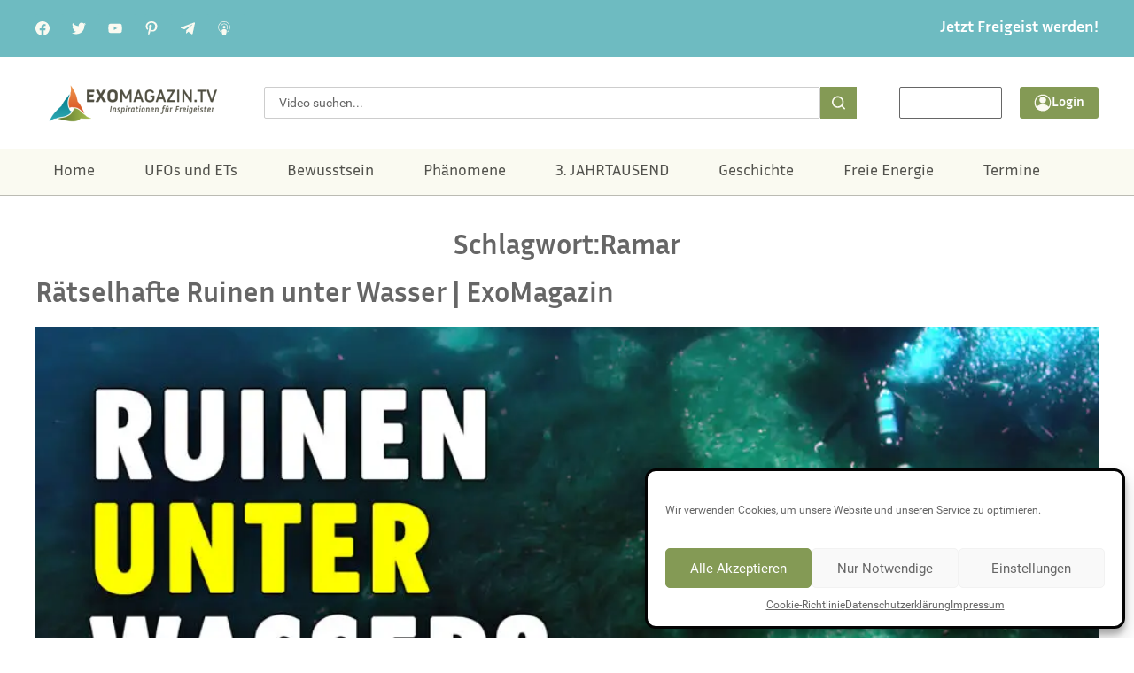

--- FILE ---
content_type: text/html; charset=UTF-8
request_url: https://www.exomagazin.tv/tag/ramar/
body_size: 23671
content:
<!doctype html><html lang="de"><head><meta charset="UTF-8"><meta name="viewport" content="width=device-width, initial-scale=1"><link rel="profile" href="https://gmpg.org/xfn/11"><meta name='robots' content='index, follow, max-image-preview:large, max-snippet:-1, max-video-preview:-1' /><link media="all" href="https://www.exomagazin.tv/wp-content/cache/autoptimize/css/autoptimize_e40556acfdbffbc16ad77fb1aba6f2da.css" rel="stylesheet"><title>Ramar Archive - Exomagazin</title><link rel="canonical" href="https://www.exomagazin.tv/tag/ramar/" /><meta property="og:locale" content="de_DE" /><meta property="og:type" content="article" /><meta property="og:title" content="Ramar Archive - Exomagazin" /><meta property="og:url" content="https://www.exomagazin.tv/tag/ramar/" /><meta property="og:site_name" content="Exomagazin" /><meta name="twitter:card" content="summary_large_image" /><meta name="twitter:site" content="@robflei" /> <script type="application/ld+json" class="yoast-schema-graph">{"@context":"https://schema.org","@graph":[{"@type":"CollectionPage","@id":"https://www.exomagazin.tv/tag/ramar/","url":"https://www.exomagazin.tv/tag/ramar/","name":"Ramar Archive - Exomagazin","isPartOf":{"@id":"https://www.exomagazin.tv/#website"},"primaryImageOfPage":{"@id":"https://www.exomagazin.tv/tag/ramar/#primaryimage"},"image":{"@id":"https://www.exomagazin.tv/tag/ramar/#primaryimage"},"thumbnailUrl":"https://www.exomagazin.tv/wp-content/uploads/2021/05/Ruinen-unter-Wasser-Ramon-Zuercher-1.jpg","breadcrumb":{"@id":"https://www.exomagazin.tv/tag/ramar/#breadcrumb"},"inLanguage":"de"},{"@type":"ImageObject","inLanguage":"de","@id":"https://www.exomagazin.tv/tag/ramar/#primaryimage","url":"https://www.exomagazin.tv/wp-content/uploads/2021/05/Ruinen-unter-Wasser-Ramon-Zuercher-1.jpg","contentUrl":"https://www.exomagazin.tv/wp-content/uploads/2021/05/Ruinen-unter-Wasser-Ramon-Zuercher-1.jpg","width":1920,"height":1080,"caption":"Ruinen unter Wasser - Ramon Zürcher"},{"@type":"BreadcrumbList","@id":"https://www.exomagazin.tv/tag/ramar/#breadcrumb","itemListElement":[{"@type":"ListItem","position":1,"name":"Startseite","item":"https://www.exomagazin.tv/"},{"@type":"ListItem","position":2,"name":"Ramar"}]},{"@type":"WebSite","@id":"https://www.exomagazin.tv/#website","url":"https://www.exomagazin.tv/","name":"Exomagazin","description":"","publisher":{"@id":"https://www.exomagazin.tv/#organization"},"potentialAction":[{"@type":"SearchAction","target":{"@type":"EntryPoint","urlTemplate":"https://www.exomagazin.tv/?s={search_term_string}"},"query-input":{"@type":"PropertyValueSpecification","valueRequired":true,"valueName":"search_term_string"}}],"inLanguage":"de"},{"@type":"Organization","@id":"https://www.exomagazin.tv/#organization","name":"Exomagazin","url":"https://www.exomagazin.tv/","logo":{"@type":"ImageObject","inLanguage":"de","@id":"https://www.exomagazin.tv/#/schema/logo/image/","url":"https://www.exomagazin.tv/wp-content/uploads/2024/10/logo-transparent.png","contentUrl":"https://www.exomagazin.tv/wp-content/uploads/2024/10/logo-transparent.png","width":500,"height":117,"caption":"Exomagazin"},"image":{"@id":"https://www.exomagazin.tv/#/schema/logo/image/"},"sameAs":["https://www.facebook.com/robert.fleischer.77","https://x.com/robflei"]}]}</script> <link rel="alternate" type="application/rss+xml" title="Exomagazin &raquo; Feed" href="https://www.exomagazin.tv/feed/" /><link rel="alternate" type="application/rss+xml" title="Exomagazin &raquo; Kommentar-Feed" href="https://www.exomagazin.tv/comments/feed/" /><link rel="alternate" type="application/rss+xml" title="Exomagazin &raquo; Ramar Schlagwort-Feed" href="https://www.exomagazin.tv/tag/ramar/feed/" /><style id='wp-img-auto-sizes-contain-inline-css'>img:is([sizes=auto i],[sizes^="auto," i]){contain-intrinsic-size:3000px 1500px}</style><style id='global-styles-inline-css'>:root{--wp--preset--aspect-ratio--square:1;--wp--preset--aspect-ratio--4-3:4/3;--wp--preset--aspect-ratio--3-4:3/4;--wp--preset--aspect-ratio--3-2:3/2;--wp--preset--aspect-ratio--2-3:2/3;--wp--preset--aspect-ratio--16-9:16/9;--wp--preset--aspect-ratio--9-16:9/16;--wp--preset--color--black:#000;--wp--preset--color--cyan-bluish-gray:#abb8c3;--wp--preset--color--white:#fff;--wp--preset--color--pale-pink:#f78da7;--wp--preset--color--vivid-red:#cf2e2e;--wp--preset--color--luminous-vivid-orange:#ff6900;--wp--preset--color--luminous-vivid-amber:#fcb900;--wp--preset--color--light-green-cyan:#7bdcb5;--wp--preset--color--vivid-green-cyan:#00d084;--wp--preset--color--pale-cyan-blue:#8ed1fc;--wp--preset--color--vivid-cyan-blue:#0693e3;--wp--preset--color--vivid-purple:#9b51e0;--wp--preset--gradient--vivid-cyan-blue-to-vivid-purple:linear-gradient(135deg,#0693e3 0%,#9b51e0 100%);--wp--preset--gradient--light-green-cyan-to-vivid-green-cyan:linear-gradient(135deg,#7adcb4 0%,#00d082 100%);--wp--preset--gradient--luminous-vivid-amber-to-luminous-vivid-orange:linear-gradient(135deg,#fcb900 0%,#ff6900 100%);--wp--preset--gradient--luminous-vivid-orange-to-vivid-red:linear-gradient(135deg,#ff6900 0%,#cf2e2e 100%);--wp--preset--gradient--very-light-gray-to-cyan-bluish-gray:linear-gradient(135deg,#eee 0%,#a9b8c3 100%);--wp--preset--gradient--cool-to-warm-spectrum:linear-gradient(135deg,#4aeadc 0%,#9778d1 20%,#cf2aba 40%,#ee2c82 60%,#fb6962 80%,#fef84c 100%);--wp--preset--gradient--blush-light-purple:linear-gradient(135deg,#ffceec 0%,#9896f0 100%);--wp--preset--gradient--blush-bordeaux:linear-gradient(135deg,#fecda5 0%,#fe2d2d 50%,#6b003e 100%);--wp--preset--gradient--luminous-dusk:linear-gradient(135deg,#ffcb70 0%,#c751c0 50%,#4158d0 100%);--wp--preset--gradient--pale-ocean:linear-gradient(135deg,#fff5cb 0%,#b6e3d4 50%,#33a7b5 100%);--wp--preset--gradient--electric-grass:linear-gradient(135deg,#caf880 0%,#71ce7e 100%);--wp--preset--gradient--midnight:linear-gradient(135deg,#020381 0%,#2874fc 100%);--wp--preset--font-size--small:13px;--wp--preset--font-size--medium:20px;--wp--preset--font-size--large:36px;--wp--preset--font-size--x-large:42px;--wp--preset--spacing--20:.44rem;--wp--preset--spacing--30:.67rem;--wp--preset--spacing--40:1rem;--wp--preset--spacing--50:1.5rem;--wp--preset--spacing--60:2.25rem;--wp--preset--spacing--70:3.38rem;--wp--preset--spacing--80:5.06rem;--wp--preset--shadow--natural:6px 6px 9px rgba(0,0,0,.2);--wp--preset--shadow--deep:12px 12px 50px rgba(0,0,0,.4);--wp--preset--shadow--sharp:6px 6px 0px rgba(0,0,0,.2);--wp--preset--shadow--outlined:6px 6px 0px -3px #fff,6px 6px #000;--wp--preset--shadow--crisp:6px 6px 0px #000}:root{--wp--style--global--content-size:800px;--wp--style--global--wide-size:1200px}:where(body){margin:0}.wp-site-blocks>.alignleft{float:left;margin-right:2em}.wp-site-blocks>.alignright{float:right;margin-left:2em}.wp-site-blocks>.aligncenter{justify-content:center;margin-left:auto;margin-right:auto}:where(.wp-site-blocks)>*{margin-block-start:24px;margin-block-end:0}:where(.wp-site-blocks)>:first-child{margin-block-start:0}:where(.wp-site-blocks)>:last-child{margin-block-end:0}:root{--wp--style--block-gap:24px}:root :where(.is-layout-flow)>:first-child{margin-block-start:0}:root :where(.is-layout-flow)>:last-child{margin-block-end:0}:root :where(.is-layout-flow)>*{margin-block-start:24px;margin-block-end:0}:root :where(.is-layout-constrained)>:first-child{margin-block-start:0}:root :where(.is-layout-constrained)>:last-child{margin-block-end:0}:root :where(.is-layout-constrained)>*{margin-block-start:24px;margin-block-end:0}:root :where(.is-layout-flex){gap:24px}:root :where(.is-layout-grid){gap:24px}.is-layout-flow>.alignleft{float:left;margin-inline-start:0;margin-inline-end:2em}.is-layout-flow>.alignright{float:right;margin-inline-start:2em;margin-inline-end:0}.is-layout-flow>.aligncenter{margin-left:auto !important;margin-right:auto !important}.is-layout-constrained>.alignleft{float:left;margin-inline-start:0;margin-inline-end:2em}.is-layout-constrained>.alignright{float:right;margin-inline-start:2em;margin-inline-end:0}.is-layout-constrained>.aligncenter{margin-left:auto !important;margin-right:auto !important}.is-layout-constrained>:where(:not(.alignleft):not(.alignright):not(.alignfull)){max-width:var(--wp--style--global--content-size);margin-left:auto !important;margin-right:auto !important}.is-layout-constrained>.alignwide{max-width:var(--wp--style--global--wide-size)}body .is-layout-flex{display:flex}.is-layout-flex{flex-wrap:wrap;align-items:center}.is-layout-flex>:is(*,div){margin:0}body .is-layout-grid{display:grid}.is-layout-grid>:is(*,div){margin:0}body{padding-top:0;padding-right:0;padding-bottom:0;padding-left:0}a:where(:not(.wp-element-button)){text-decoration:underline}:root :where(.wp-element-button,.wp-block-button__link){background-color:#32373c;border-width:0;color:#fff;font-family:inherit;font-size:inherit;font-style:inherit;font-weight:inherit;letter-spacing:inherit;line-height:inherit;padding-top:calc(0.667em + 2px);padding-right:calc(1.333em + 2px);padding-bottom:calc(0.667em + 2px);padding-left:calc(1.333em + 2px);text-decoration:none;text-transform:inherit}.has-black-color{color:var(--wp--preset--color--black) !important}.has-cyan-bluish-gray-color{color:var(--wp--preset--color--cyan-bluish-gray) !important}.has-white-color{color:var(--wp--preset--color--white) !important}.has-pale-pink-color{color:var(--wp--preset--color--pale-pink) !important}.has-vivid-red-color{color:var(--wp--preset--color--vivid-red) !important}.has-luminous-vivid-orange-color{color:var(--wp--preset--color--luminous-vivid-orange) !important}.has-luminous-vivid-amber-color{color:var(--wp--preset--color--luminous-vivid-amber) !important}.has-light-green-cyan-color{color:var(--wp--preset--color--light-green-cyan) !important}.has-vivid-green-cyan-color{color:var(--wp--preset--color--vivid-green-cyan) !important}.has-pale-cyan-blue-color{color:var(--wp--preset--color--pale-cyan-blue) !important}.has-vivid-cyan-blue-color{color:var(--wp--preset--color--vivid-cyan-blue) !important}.has-vivid-purple-color{color:var(--wp--preset--color--vivid-purple) !important}.has-black-background-color{background-color:var(--wp--preset--color--black) !important}.has-cyan-bluish-gray-background-color{background-color:var(--wp--preset--color--cyan-bluish-gray) !important}.has-white-background-color{background-color:var(--wp--preset--color--white) !important}.has-pale-pink-background-color{background-color:var(--wp--preset--color--pale-pink) !important}.has-vivid-red-background-color{background-color:var(--wp--preset--color--vivid-red) !important}.has-luminous-vivid-orange-background-color{background-color:var(--wp--preset--color--luminous-vivid-orange) !important}.has-luminous-vivid-amber-background-color{background-color:var(--wp--preset--color--luminous-vivid-amber) !important}.has-light-green-cyan-background-color{background-color:var(--wp--preset--color--light-green-cyan) !important}.has-vivid-green-cyan-background-color{background-color:var(--wp--preset--color--vivid-green-cyan) !important}.has-pale-cyan-blue-background-color{background-color:var(--wp--preset--color--pale-cyan-blue) !important}.has-vivid-cyan-blue-background-color{background-color:var(--wp--preset--color--vivid-cyan-blue) !important}.has-vivid-purple-background-color{background-color:var(--wp--preset--color--vivid-purple) !important}.has-black-border-color{border-color:var(--wp--preset--color--black) !important}.has-cyan-bluish-gray-border-color{border-color:var(--wp--preset--color--cyan-bluish-gray) !important}.has-white-border-color{border-color:var(--wp--preset--color--white) !important}.has-pale-pink-border-color{border-color:var(--wp--preset--color--pale-pink) !important}.has-vivid-red-border-color{border-color:var(--wp--preset--color--vivid-red) !important}.has-luminous-vivid-orange-border-color{border-color:var(--wp--preset--color--luminous-vivid-orange) !important}.has-luminous-vivid-amber-border-color{border-color:var(--wp--preset--color--luminous-vivid-amber) !important}.has-light-green-cyan-border-color{border-color:var(--wp--preset--color--light-green-cyan) !important}.has-vivid-green-cyan-border-color{border-color:var(--wp--preset--color--vivid-green-cyan) !important}.has-pale-cyan-blue-border-color{border-color:var(--wp--preset--color--pale-cyan-blue) !important}.has-vivid-cyan-blue-border-color{border-color:var(--wp--preset--color--vivid-cyan-blue) !important}.has-vivid-purple-border-color{border-color:var(--wp--preset--color--vivid-purple) !important}.has-vivid-cyan-blue-to-vivid-purple-gradient-background{background:var(--wp--preset--gradient--vivid-cyan-blue-to-vivid-purple) !important}.has-light-green-cyan-to-vivid-green-cyan-gradient-background{background:var(--wp--preset--gradient--light-green-cyan-to-vivid-green-cyan) !important}.has-luminous-vivid-amber-to-luminous-vivid-orange-gradient-background{background:var(--wp--preset--gradient--luminous-vivid-amber-to-luminous-vivid-orange) !important}.has-luminous-vivid-orange-to-vivid-red-gradient-background{background:var(--wp--preset--gradient--luminous-vivid-orange-to-vivid-red) !important}.has-very-light-gray-to-cyan-bluish-gray-gradient-background{background:var(--wp--preset--gradient--very-light-gray-to-cyan-bluish-gray) !important}.has-cool-to-warm-spectrum-gradient-background{background:var(--wp--preset--gradient--cool-to-warm-spectrum) !important}.has-blush-light-purple-gradient-background{background:var(--wp--preset--gradient--blush-light-purple) !important}.has-blush-bordeaux-gradient-background{background:var(--wp--preset--gradient--blush-bordeaux) !important}.has-luminous-dusk-gradient-background{background:var(--wp--preset--gradient--luminous-dusk) !important}.has-pale-ocean-gradient-background{background:var(--wp--preset--gradient--pale-ocean) !important}.has-electric-grass-gradient-background{background:var(--wp--preset--gradient--electric-grass) !important}.has-midnight-gradient-background{background:var(--wp--preset--gradient--midnight) !important}.has-small-font-size{font-size:var(--wp--preset--font-size--small) !important}.has-medium-font-size{font-size:var(--wp--preset--font-size--medium) !important}.has-large-font-size{font-size:var(--wp--preset--font-size--large) !important}.has-x-large-font-size{font-size:var(--wp--preset--font-size--x-large) !important}:root :where(.wp-block-pullquote){font-size:1.5em;line-height:1.6}</style> <script data-cfasync="false" src="https://www.exomagazin.tv/wp-includes/js/jquery/jquery.min.js?ver=3.7.1" id="jquery-core-js"></script> <script data-cfasync="false" src="https://www.exomagazin.tv/wp-includes/js/jquery/jquery-migrate.min.js?ver=3.4.1" id="jquery-migrate-js"></script> <link rel="https://api.w.org/" href="https://www.exomagazin.tv/wp-json/" /><link rel="alternate" title="JSON" type="application/json" href="https://www.exomagazin.tv/wp-json/wp/v2/tags/1101" /><link rel="EditURI" type="application/rsd+xml" title="RSD" href="https://www.exomagazin.tv/xmlrpc.php?rsd" /><meta name="generator" content="WordPress 6.9" /><style>.cmplz-hidden{display:none !important}</style><style>body:not(.elementor-editor-active) .wp-logout-hidden{display:none}</style><meta name="generator" content="Elementor 3.34.1; features: e_font_icon_svg, additional_custom_breakpoints; settings: css_print_method-external, google_font-enabled, font_display-swap"><style>.e-con.e-parent:nth-of-type(n+4):not(.e-lazyloaded):not(.e-no-lazyload),.e-con.e-parent:nth-of-type(n+4):not(.e-lazyloaded):not(.e-no-lazyload) *{background-image:none !important}@media screen and (max-height:1024px){.e-con.e-parent:nth-of-type(n+3):not(.e-lazyloaded):not(.e-no-lazyload),.e-con.e-parent:nth-of-type(n+3):not(.e-lazyloaded):not(.e-no-lazyload) *{background-image:none !important}}@media screen and (max-height:640px){.e-con.e-parent:nth-of-type(n+2):not(.e-lazyloaded):not(.e-no-lazyload),.e-con.e-parent:nth-of-type(n+2):not(.e-lazyloaded):not(.e-no-lazyload) *{background-image:none !important}}</style><link rel="icon" href="https://www.exomagazin.tv/wp-content/uploads/2025/01/cropped-logo75-150x150.png" sizes="32x32" /><link rel="icon" href="https://www.exomagazin.tv/wp-content/uploads/2025/01/cropped-logo75-300x300.png" sizes="192x192" /><link rel="apple-touch-icon" href="https://www.exomagazin.tv/wp-content/uploads/2025/01/cropped-logo75-300x300.png" /><meta name="msapplication-TileImage" content="https://www.exomagazin.tv/wp-content/uploads/2025/01/cropped-logo75-300x300.png" /><style id="wp-custom-css">.cmplz-placeholder-1{background-size:contain}</style></head><body data-cmplz=1 class="archive tag tag-ramar tag-1101 wp-custom-logo wp-embed-responsive wp-theme-hello-elementor wp-child-theme-hello-elementor-exomagazin podd-class-bot hello-elementor-default elementor-default elementor-kit-6"> <a class="skip-link screen-reader-text" href="#content">Zum Inhalt springen</a><header data-elementor-type="header" data-elementor-id="51" class="elementor elementor-51 elementor-location-header" data-elementor-post-type="elementor_library"><div class="elementor-element elementor-element-01106f7 header-top-bar e-flex e-con-boxed e-con e-parent" data-id="01106f7" data-element_type="container" data-settings="{&quot;background_background&quot;:&quot;classic&quot;}"><div class="e-con-inner"><div class="elementor-element elementor-element-da34a14 e-grid e-con-full e-con e-child" data-id="da34a14" data-element_type="container"><div class="elementor-element elementor-element-83c2dc5 e-grid-align-left socia-icons elementor-hidden-mobile elementor-shape-rounded elementor-grid-0 elementor-widget elementor-widget-social-icons" data-id="83c2dc5" data-element_type="widget" data-widget_type="social-icons.default"><div class="elementor-widget-container"><div class="elementor-social-icons-wrapper elementor-grid" role="list"> <span class="elementor-grid-item" role="listitem"> <a class="elementor-icon elementor-social-icon elementor-social-icon- elementor-repeater-item-890da59" href="https://www.facebook.com/exomagazinTV/" target="_blank"> <span class="elementor-screen-only"></span> <svg xmlns="http://www.w3.org/2000/svg" width="16" height="16" viewBox="0 0 16 16" fill="none"><path fill-rule="evenodd" clip-rule="evenodd" d="M7.99997 0C12.4182 0 15.9999 3.58171 15.9999 7.99999C15.9999 11.993 13.0745 15.3026 9.24998 15.9028V10.3125H11.114L11.4687 8.00005H11.4687L11.4687 7.99999H9.24997L9.24998 6.49938C9.24998 5.86673 9.5599 5.25005 10.5537 5.25005H11.5625V3.28131C11.5625 3.28131 11.5625 3.28131 11.5625 3.2813V3.28124C11.5625 3.28124 10.6469 3.125 9.77168 3.125C7.94431 3.125 6.74998 4.23249 6.74998 6.23749V7.99999H4.71874V10.3125H4.71875V10.3125H6.74998V15.9028C2.92547 15.3026 0 11.993 0 7.99999C0 3.58171 3.58171 0 7.99997 0Z" fill="#FAFAF1"></path></svg> </a> </span> <span class="elementor-grid-item" role="listitem"> <a class="elementor-icon elementor-social-icon elementor-social-icon- elementor-repeater-item-fd8a47e" href="https://twitter.com/exopolitik?lang=de" target="_blank"> <span class="elementor-screen-only"></span> <svg xmlns="http://www.w3.org/2000/svg" width="16" height="16" viewBox="0 0 16 16" fill="none"><g clip-path="url(#clip0_91_13)"><path d="M16 3.039C15.405 3.3 14.771 3.473 14.11 3.557C14.79 3.151 15.309 2.513 15.553 1.744C14.919 2.122 14.219 2.389 13.473 2.538C12.871 1.897 12.013 1.5 11.077 1.5C9.261 1.5 7.799 2.974 7.799 4.781C7.799 5.041 7.821 5.291 7.875 5.529C5.148 5.396 2.735 4.089 1.114 2.098C0.831 2.589 0.665 3.151 0.665 3.756C0.665 4.892 1.25 5.899 2.122 6.482C1.595 6.472 1.078 6.319 0.64 6.078C0.64 6.088 0.64 6.101 0.64 6.114C0.64 7.708 1.777 9.032 3.268 9.337C3.001 9.41 2.71 9.445 2.408 9.445C2.198 9.445 1.986 9.433 1.787 9.389C2.212 10.688 3.418 11.643 4.852 11.674C3.736 12.547 2.319 13.073 0.785 13.073C0.516 13.073 0.258 13.061 0 13.028C1.453 13.965 3.175 14.5 5.032 14.5C11.068 14.5 14.368 9.5 14.368 5.166C14.368 5.021 14.363 4.881 14.356 4.742C15.007 4.28 15.554 3.703 16 3.039Z" fill="#FAFAF1"></path></g><defs><clipPath id="clip0_91_13"><rect width="16" height="16" fill="white"></rect></clipPath></defs></svg> </a> </span> <span class="elementor-grid-item" role="listitem"> <a class="elementor-icon elementor-social-icon elementor-social-icon- elementor-repeater-item-18477cd" href="https://www.youtube.com/exomagazintv" target="_blank"> <span class="elementor-screen-only"></span> <svg xmlns="http://www.w3.org/2000/svg" width="16" height="16" viewBox="0 0 16 16" fill="none"><path d="M10.5475 7.84479C9.1416 7.10061 6.41943 5.70215 6.41943 5.70215L10.0488 8.11839C10.0491 8.11839 9.38768 8.4816 10.5475 7.84479Z" fill="#FAFAF1"></path><path d="M6.68387 13.3202C3.7637 13.2669 2.76632 13.219 2.15327 13.0939C1.7385 13.0108 1.37807 12.8262 1.11379 12.5586C0.909533 12.356 0.747096 12.0468 0.621072 11.618C0.51297 11.2607 0.470868 10.9634 0.410843 10.2373C0.318956 8.59845 0.297051 7.2586 0.410843 5.76151C0.50472 4.93478 0.550237 3.95334 1.17381 3.38077C1.46825 3.1128 1.81076 2.94035 2.19537 2.86906C2.79619 2.75607 5.35592 2.66675 8.00584 2.66675C10.6498 2.66675 13.2152 2.75607 13.8166 2.86906C14.2971 2.95839 14.7477 3.22608 15.0122 3.57125C15.5812 4.45773 15.5912 5.56004 15.6489 6.42228C15.6728 6.83311 15.6728 9.16595 15.6489 9.57678C15.559 10.9395 15.4868 11.4216 15.2825 11.9215C15.1562 12.237 15.0484 12.4036 14.8618 12.5881C14.5691 12.8722 14.196 13.0611 13.7921 13.1297C11.2651 13.3179 9.11928 13.3588 6.68387 13.3202ZM10.5536 7.84469C9.14773 7.10052 7.80158 6.41045 6.42556 5.69614V9.96958C7.87355 9.1899 9.40006 8.47559 10.5596 7.83878L10.5536 7.84469Z" fill="#FAFAF1"></path></svg> </a> </span> <span class="elementor-grid-item" role="listitem"> <a class="elementor-icon elementor-social-icon elementor-social-icon- elementor-repeater-item-b77513d" href="https://de.pinterest.com/exomagazintv/" target="_blank"> <span class="elementor-screen-only"></span> <svg xmlns="http://www.w3.org/2000/svg" width="16" height="16" viewBox="0 0 16 16" fill="none"><g clip-path="url(#clip0_91_21)"><path d="M8.2173 0C3.8321 0 1.5 2.81013 1.5 5.87426C1.5 7.29533 2.29404 9.06741 3.56509 9.62943C3.7581 9.71644 3.86311 9.67943 3.90611 9.50043C3.94411 9.36442 4.11112 8.70939 4.19212 8.40038C4.21712 8.30137 4.20412 8.21537 4.12412 8.12236C3.7021 7.63434 3.36708 6.7453 3.36708 5.91127C3.36708 3.77417 5.06616 1.69908 7.95729 1.69908C10.4574 1.69908 12.2065 3.32315 12.2065 5.64625C12.2065 8.27137 10.8174 10.0875 9.01234 10.0875C8.01329 10.0875 7.26926 9.30342 7.50527 8.33337C7.79028 7.17832 8.34931 5.93627 8.34931 5.10323C8.34931 4.3562 7.92729 3.73817 7.06525 3.73817C6.0482 3.73817 5.22317 4.74521 5.22317 6.09727C5.22317 6.95631 5.52718 7.53634 5.52718 7.53634C5.52718 7.53634 4.52114 11.6005 4.33413 12.3596C4.01811 13.6446 4.37713 15.7257 4.40813 15.9047C4.42713 16.0037 4.53814 16.0347 4.60014 15.9537C4.69914 15.8237 5.9152 14.0886 6.25621 12.8346C6.38022 12.3776 6.88924 10.5245 6.88924 10.5245C7.22426 11.1295 8.1913 11.6365 9.22135 11.6365C12.2855 11.6365 14.4996 8.9434 14.4996 5.60125C14.4886 2.39711 11.7465 0 8.2173 0Z" fill="#FAFAF1"></path></g><defs><clipPath id="clip0_91_21"><rect width="16" height="16" fill="white"></rect></clipPath></defs></svg> </a> </span> <span class="elementor-grid-item" role="listitem"> <a class="elementor-icon elementor-social-icon elementor-social-icon- elementor-repeater-item-ac0ebc7" href="https://t.me/ExoMagazin" target="_blank"> <span class="elementor-screen-only"></span> <svg xmlns="http://www.w3.org/2000/svg" width="16" height="16" viewBox="0 0 16 16" fill="none"><g clip-path="url(#clip0_91_26)"><path d="M6.27812 10.1206L6.01345 13.8433C6.39212 13.8433 6.55612 13.6806 6.75278 13.4853L8.52812 11.7886L12.2068 14.4826C12.8815 14.8586 13.3568 14.6606 13.5388 13.8619L15.9535 2.54728L15.9541 2.54661C16.1681 1.54928 15.5935 1.15928 14.9361 1.40394L0.742785 6.83794C-0.225881 7.21394 -0.211215 7.75394 0.578119 7.99861L4.20678 9.12728L12.6355 3.85328C13.0321 3.59061 13.3928 3.73594 13.0961 3.99861L6.27812 10.1206Z" fill="#FAFAF1"></path></g><defs><clipPath id="clip0_91_26"><rect width="16" height="16" fill="white"></rect></clipPath></defs></svg> </a> </span> <span class="elementor-grid-item" role="listitem"> <a class="elementor-icon elementor-social-icon elementor-social-icon- elementor-repeater-item-c88fd06" href="https://www.exomagazin.tv/podcasts/" target="_blank"> <span class="elementor-screen-only"></span> <svg xmlns="http://www.w3.org/2000/svg" width="16" height="16" viewBox="0 0 16 16" fill="none"><path d="M9.5999 6.72012C9.5999 5.83755 8.88246 5.12012 7.9999 5.12012C7.11734 5.12012 6.3999 5.83755 6.3999 6.72012C6.3999 7.60268 7.11734 8.32012 7.9999 8.32012C8.88246 8.32012 9.5999 7.60268 9.5999 6.72012Z" fill="#FAFAF1"></path><path d="M7.99963 8.95996C6.43866 8.95996 5.11963 9.69277 5.11963 10.56C5.11963 13.1609 6.08922 15.1821 6.49307 15.5865C6.75675 15.8496 7.30522 16 7.99963 16C8.69404 16 9.2425 15.8496 9.50619 15.5865C9.91004 15.1821 10.8796 13.1609 10.8796 10.56C10.8796 9.69277 9.5606 8.95996 7.99963 8.95996Z" fill="#FAFAF1"></path><path d="M7.99978 0C4.29419 0 1.27979 3.01441 1.27979 6.72C1.27979 8.86462 2.31466 10.8941 4.04907 12.1504C4.1905 12.2528 4.3921 12.2234 4.49578 12.0787C4.6001 11.9353 4.56747 11.7357 4.4241 11.632C2.8561 10.496 1.91979 8.65984 1.91979 6.72C1.91979 3.36769 4.64747 0.64 7.99978 0.64C11.3521 0.64 14.0798 3.36769 14.0798 6.72C14.0798 8.65984 13.1435 10.496 11.5755 11.632C11.4321 11.7357 11.3995 11.9354 11.5038 12.0787C11.5659 12.1657 11.6644 12.2112 11.763 12.2112C11.8283 12.2112 11.8942 12.1913 11.9505 12.1504C13.6849 10.8941 14.7198 8.86462 14.7198 6.71997C14.7198 3.01441 11.7054 0 7.99978 0Z" fill="#FAFAF1"></path><path d="M7.99984 2.56006C5.70609 2.56006 3.83984 4.42631 3.83984 6.72006C3.83984 7.62821 4.12784 8.48775 4.67313 9.20518C4.78066 9.346 4.98097 9.37287 5.12175 9.26662C5.26256 9.15975 5.29006 8.95815 5.18319 8.81734C4.72303 8.21253 4.47981 7.48678 4.47981 6.72006C4.47981 4.77959 6.05934 3.20006 7.99981 3.20006C9.94028 3.20006 11.5198 4.77959 11.5198 6.72006C11.5198 7.48678 11.2766 8.21253 10.8164 8.81734C10.7096 8.95815 10.7371 9.15975 10.8779 9.26662C10.9361 9.31015 11.004 9.33125 11.0718 9.33125C11.1678 9.33125 11.2638 9.28771 11.3265 9.20515C11.8718 8.48771 12.1598 7.62818 12.1598 6.72003C12.1598 4.42631 10.2936 2.56006 7.99984 2.56006Z" fill="#FAFAF1"></path></svg> </a> </span></div></div></div><div class="elementor-element elementor-element-a721f9b elementor-nav-menu__align-end elementor-nav-menu--dropdown-none elementor-widget elementor-widget-nav-menu" data-id="a721f9b" data-element_type="widget" data-settings="{&quot;layout&quot;:&quot;horizontal&quot;,&quot;submenu_icon&quot;:{&quot;value&quot;:&quot;&lt;svg aria-hidden=\&quot;true\&quot; class=\&quot;e-font-icon-svg e-fas-caret-down\&quot; viewBox=\&quot;0 0 320 512\&quot; xmlns=\&quot;http:\/\/www.w3.org\/2000\/svg\&quot;&gt;&lt;path d=\&quot;M31.3 192h257.3c17.8 0 26.7 21.5 14.1 34.1L174.1 354.8c-7.8 7.8-20.5 7.8-28.3 0L17.2 226.1C4.6 213.5 13.5 192 31.3 192z\&quot;&gt;&lt;\/path&gt;&lt;\/svg&gt;&quot;,&quot;library&quot;:&quot;fa-solid&quot;}}" data-widget_type="nav-menu.default"><div class="elementor-widget-container"><nav aria-label="Menü" class="elementor-nav-menu--main elementor-nav-menu__container elementor-nav-menu--layout-horizontal e--pointer-none"><ul id="menu-1-a721f9b" class="elementor-nav-menu"><li class="menu-item menu-item-type-post_type menu-item-object-page menu-item-13918"><a href="https://www.exomagazin.tv/freigeist-werden/" class="elementor-item">Jetzt Freigeist werden!</a></li></ul></nav><nav class="elementor-nav-menu--dropdown elementor-nav-menu__container" aria-hidden="true"><ul id="menu-2-a721f9b" class="elementor-nav-menu"><li class="menu-item menu-item-type-post_type menu-item-object-page menu-item-13918"><a href="https://www.exomagazin.tv/freigeist-werden/" class="elementor-item" tabindex="-1">Jetzt Freigeist werden!</a></li></ul></nav></div></div></div></div></div><div class="elementor-element elementor-element-206b9c0 e-grid elementor-hidden-mobile header-search-register e-con-boxed e-con e-parent" data-id="206b9c0" data-element_type="container"><div class="e-con-inner"><div class="elementor-element elementor-element-988b010 elementor-widget elementor-widget-theme-site-logo elementor-widget-image" data-id="988b010" data-element_type="widget" data-widget_type="theme-site-logo.default"><div class="elementor-widget-container"> <a href="https://www.exomagazin.tv"> <img src="https://www.exomagazin.tv/wp-content/uploads/elementor/thumbs/logo-transparent-r5otueb33t8sneb4owfrzam1yuzsr1qbw1772ql8n2.png" title="logo-transparent" alt="logo-transparent" loading="lazy" /> </a></div></div><div class="elementor-element elementor-element-54811c3 search-box elementor-widget elementor-widget-search" data-id="54811c3" data-element_type="widget" data-settings="{&quot;submit_trigger&quot;:&quot;click_submit&quot;,&quot;pagination_type_options&quot;:&quot;none&quot;}" data-widget_type="search.default"><div class="elementor-widget-container"> <search class="e-search hidden" role="search"><form class="e-search-form" action="https://www.exomagazin.tv" method="get"> <label class="e-search-label" for="search-54811c3"> <span class="elementor-screen-only"> Suche </span> </label><div class="e-search-input-wrapper"> <input id="search-54811c3" placeholder="Video suchen..." class="e-search-input" type="search" name="s" value="" autocomplete="off" role="combobox" aria-autocomplete="list" aria-expanded="false" aria-controls="results-54811c3" aria-haspopup="listbox"> <svg aria-hidden="true" class="e-font-icon-svg e-fas-times" viewBox="0 0 352 512" xmlns="http://www.w3.org/2000/svg"><path d="M242.72 256l100.07-100.07c12.28-12.28 12.28-32.19 0-44.48l-22.24-22.24c-12.28-12.28-32.19-12.28-44.48 0L176 189.28 75.93 89.21c-12.28-12.28-32.19-12.28-44.48 0L9.21 111.45c-12.28 12.28-12.28 32.19 0 44.48L109.28 256 9.21 356.07c-12.28 12.28-12.28 32.19 0 44.48l22.24 22.24c12.28 12.28 32.2 12.28 44.48 0L176 322.72l100.07 100.07c12.28 12.28 32.2 12.28 44.48 0l22.24-22.24c12.28-12.28 12.28-32.19 0-44.48L242.72 256z"></path></svg><output id="results-54811c3" class="e-search-results-container hide-loader" aria-live="polite" aria-atomic="true" aria-label="Ergebnisse für Suche" tabindex="0"><div class="e-search-results"></div></output></div> <button class="e-search-submit  " type="submit" aria-label="Suche"> <svg xmlns="http://www.w3.org/2000/svg" width="21" height="21" viewBox="0 0 21 21" fill="none"><g id="eva:search-outline"><path id="Vector" d="M17.7583 16.0945L14.925 13.2695C15.8392 12.1049 16.3352 10.6667 16.3333 9.1862C16.3333 7.86766 15.9423 6.57873 15.2098 5.4824C14.4773 4.38607 13.4361 3.53159 12.2179 3.027C10.9997 2.52242 9.65927 2.3904 8.36607 2.64763C7.07286 2.90487 5.88497 3.53981 4.95262 4.47216C4.02027 5.40451 3.38534 6.59239 3.1281 7.8856C2.87087 9.17881 3.00289 10.5192 3.50747 11.7374C4.01206 12.9556 4.86654 13.9968 5.96287 14.7293C7.0592 15.4619 8.34813 15.8529 9.66667 15.8529C11.1472 15.8547 12.5854 15.3587 13.75 14.4445L16.575 17.2779C16.6525 17.356 16.7446 17.418 16.8462 17.4603C16.9477 17.5026 17.0567 17.5244 17.1667 17.5244C17.2767 17.5244 17.3856 17.5026 17.4872 17.4603C17.5887 17.418 17.6809 17.356 17.7583 17.2779C17.8364 17.2004 17.8984 17.1082 17.9407 17.0067C17.9831 16.9051 18.0048 16.7962 18.0048 16.6862C18.0048 16.5762 17.9831 16.4673 17.9407 16.3657C17.8984 16.2642 17.8364 16.172 17.7583 16.0945ZM4.66667 9.1862C4.66667 8.19729 4.95991 7.2306 5.50932 6.40835C6.05873 5.5861 6.83962 4.94524 7.75325 4.5668C8.66688 4.18836 9.67222 4.08935 10.6421 4.28227C11.612 4.4752 12.5029 4.9514 13.2022 5.65067C13.9015 6.34993 14.3777 7.24084 14.5706 8.21075C14.7635 9.18065 14.6645 10.186 14.2861 11.0996C13.9076 12.0132 13.2668 12.7941 12.4445 13.3435C11.6223 13.893 10.6556 14.1862 9.66667 14.1862C8.34059 14.1862 7.06882 13.6594 6.13114 12.7217C5.19345 11.7841 4.66667 10.5123 4.66667 9.1862Z" fill="#FAFAF1"></path></g></svg> </button> <input type="hidden" name="e_search_props" value="54811c3-51"></form> </search></div></div><div class="elementor-element elementor-element-93e9ff1 e-grid e-con-boxed e-con e-child" data-id="93e9ff1" data-element_type="container"><div class="e-con-inner"><div class="elementor-element elementor-element-34884aa elementor-align-center btn-secondary btn-secondary-border btn-secondary-small wp-login-hidden elementor-widget elementor-widget-button" data-id="34884aa" data-element_type="widget" data-widget_type="button.default"><div class="elementor-widget-container"><div class="elementor-button-wrapper"> <a class="elementor-button elementor-button-link elementor-size-sm" href="https://www.exomagazin.tv/freigeist-werden/"> <span class="elementor-button-content-wrapper"> <span class="elementor-button-text">Registrieren</span> </span> </a></div></div></div><div class="elementor-element elementor-element-92fc4f4 elementor-align-center primary-icon-button wp-login-hidden elementor-widget elementor-widget-button" data-id="92fc4f4" data-element_type="widget" data-widget_type="button.default"><div class="elementor-widget-container"><div class="elementor-button-wrapper"> <a class="elementor-button elementor-button-link elementor-size-sm" href="https://www.exomagazin.tv/login/"> <span class="elementor-button-content-wrapper"> <span class="elementor-button-icon"> <svg xmlns="http://www.w3.org/2000/svg" width="20" height="20" viewBox="0 0 20 20" fill="none"><g id="fi_3033143" clip-path="url(#clip0_91_96)"><g id="Layer 2"><path id="Vector" d="M10 10.6316C9.25832 10.6316 8.5333 10.4117 7.91661 9.9996C7.29993 9.58755 6.81928 9.00188 6.53545 8.31666C6.25162 7.63143 6.17736 6.87743 6.32206 6.15C6.46675 5.42258 6.8239 4.75439 7.34835 4.22994C7.8728 3.7055 8.54098 3.34834 9.26841 3.20365C9.99584 3.05895 10.7498 3.13322 11.4351 3.41705C12.1203 3.70087 12.706 4.18152 13.118 4.79821C13.5301 5.41489 13.75 6.13991 13.75 6.88159C13.75 7.87616 13.3549 8.82998 12.6517 9.53324C11.9484 10.2365 10.9946 10.6316 10 10.6316ZM10 4.38159C9.50555 4.38159 9.0222 4.52822 8.61108 4.80292C8.19995 5.07762 7.87952 5.46807 7.6903 5.92488C7.50108 6.3817 7.45158 6.88437 7.54804 7.36932C7.6445 7.85427 7.8826 8.29973 8.23223 8.64936C8.58187 8.99899 9.02732 9.23709 9.51228 9.33356C9.99723 9.43002 10.4999 9.38051 10.9567 9.19129C11.4135 9.00207 11.804 8.68164 12.0787 8.27052C12.3534 7.8594 12.5 7.37605 12.5 6.88159C12.5 6.21855 12.2366 5.58267 11.7678 5.11383C11.2989 4.64499 10.663 4.38159 10 4.38159Z" fill="#FAFAF1"></path><path id="Vector_2" d="M9.9999 19.3815C8.61393 19.3806 7.2454 19.0724 5.99284 18.4791C4.74028 17.8858 3.63486 17.0221 2.75615 15.9503L2.43115 15.5503L2.75615 15.1565C3.6356 14.0861 4.74135 13.2239 5.99387 12.6319C7.24639 12.0399 8.61453 11.7329 9.9999 11.7329C11.3853 11.7329 12.7534 12.0399 14.0059 12.6319C15.2585 13.2239 16.3642 14.0861 17.2437 15.1565L17.5687 15.5503L17.2437 15.9503C16.3649 17.0221 15.2595 17.8858 14.007 18.4791C12.7544 19.0724 11.3859 19.3806 9.9999 19.3815ZM4.06865 15.5565C4.8288 16.3703 5.74811 17.0191 6.76951 17.4627C7.7909 17.9063 8.89259 18.1352 10.0062 18.1352C11.1197 18.1352 12.2214 17.9063 13.2428 17.4627C14.2642 17.0191 15.1835 16.3703 15.9437 15.5565C15.1835 14.7428 14.2642 14.094 13.2428 13.6504C12.2214 13.2068 11.1197 12.9779 10.0062 12.9779C8.89259 12.9779 7.7909 13.2068 6.76951 13.6504C5.74811 14.094 4.8288 14.7428 4.06865 15.5565Z" fill="#FAFAF1"></path><path id="Vector_3" d="M9.99991 19.3816C7.87038 19.383 5.80381 18.6594 4.14034 17.3298C2.47687 16.0002 1.31563 14.1439 0.847745 12.0664C0.379858 9.98891 0.633207 7.81402 1.56609 5.89969C2.49898 3.98537 4.05581 2.44568 5.98035 1.53406C7.9049 0.622433 10.0825 0.39319 12.1546 0.884059C14.2268 1.37493 16.0702 2.55666 17.3812 4.23475C18.6923 5.91285 19.393 7.9873 19.368 10.1167C19.343 12.2461 18.5938 14.3035 17.2437 15.9503C16.365 17.0222 15.2595 17.8858 14.007 18.4791C12.7544 19.0725 11.3859 19.3807 9.99991 19.3816ZM9.99991 1.8816C8.39294 1.8816 6.82205 2.35812 5.4859 3.25091C4.14975 4.14369 3.10835 5.41265 2.49339 6.89729C1.87843 8.38194 1.71753 10.0156 2.03103 11.5917C2.34454 13.1678 3.11837 14.6155 4.25467 15.7518C5.39097 16.8881 6.83871 17.662 8.4148 17.9755C9.9909 18.289 11.6246 18.1281 13.1092 17.5131C14.5939 16.8982 15.8628 15.8568 16.7556 14.5206C17.6484 13.1845 18.1249 11.6136 18.1249 10.0066C18.1249 7.85171 17.2689 5.78509 15.7452 4.26136C14.2214 2.73762 12.1548 1.8816 9.99991 1.8816Z" fill="#FAFAF1"></path><path id="Vector_4" d="M3.2373 15.5566C3.2373 15.5566 9.53105 22.5879 15.9373 16.2566L16.7623 15.5566C16.7623 15.5566 11.4123 10.0066 5.98105 13.3379L3.2373 15.5566Z" fill="#FAFAF1"></path><path id="Vector_5" d="M10 10.0066C11.7259 10.0066 13.125 8.60748 13.125 6.88159C13.125 5.1557 11.7259 3.75659 10 3.75659C8.27411 3.75659 6.875 5.1557 6.875 6.88159C6.875 8.60748 8.27411 10.0066 10 10.0066Z" fill="#FAFAF1"></path></g></g><defs><clipPath id="clip0_91_96"><rect width="20" height="20" fill="white" transform="translate(0 0.0065918)"></rect></clipPath></defs></svg> </span> <span class="elementor-button-text">Login</span> </span> </a></div></div></div><div class="elementor-element elementor-element-ada15a0 hq-logout-button elementor-widget elementor-widget-shortcode" data-id="ada15a0" data-element_type="widget" data-widget_type="shortcode.default"><div class="elementor-widget-container"></div></div></div></div></div></div><div class="elementor-element elementor-element-2f4efea elementor-hidden-desktop elementor-hidden-tablet mobileHeader e-flex e-con-boxed e-con e-parent" data-id="2f4efea" data-element_type="container"><div class="e-con-inner"><div class="elementor-element elementor-element-a1c74a5 elementor-widget elementor-widget-theme-site-logo elementor-widget-image" data-id="a1c74a5" data-element_type="widget" data-widget_type="theme-site-logo.default"><div class="elementor-widget-container"> <a href="https://www.exomagazin.tv"> <img fetchpriority="high" width="500" height="117" src="https://www.exomagazin.tv/wp-content/uploads/2024/10/logo-transparent.png" class="attachment-full size-full wp-image-15623" alt="" srcset="https://www.exomagazin.tv/wp-content/uploads/2024/10/logo-transparent.png 500w, https://www.exomagazin.tv/wp-content/uploads/2024/10/logo-transparent-300x70.png 300w, https://www.exomagazin.tv/wp-content/uploads/2024/10/elementor/thumbs/logo-transparent-r5otueb33t8sneb4owfrzam1yuzsr1qbw1772ql8n2.png 220w" sizes="(max-width: 500px) 100vw, 500px" /> </a></div></div><div class="elementor-element elementor-element-d046c7c elementor-widget-mobile__width-auto mobileSuche elementor-hidden-desktop elementor-hidden-tablet elementor-hidden-mobile elementor-widget elementor-widget-search" data-id="d046c7c" data-element_type="widget" data-settings="{&quot;submit_trigger&quot;:&quot;both&quot;,&quot;pagination_type_options&quot;:&quot;none&quot;}" data-widget_type="search.default"><div class="elementor-widget-container"> <search class="e-search hidden" role="search"><form class="e-search-form" action="https://www.exomagazin.tv" method="get"> <label class="e-search-label" for="search-d046c7c"> <span class="elementor-screen-only"> Suche </span> </label><div class="e-search-input-wrapper"> <input id="search-d046c7c" placeholder="Suche" class="e-search-input" type="search" name="s" value="" autocomplete="off" role="combobox" aria-autocomplete="list" aria-expanded="false" aria-controls="results-d046c7c" aria-haspopup="listbox"> <svg aria-hidden="true" class="e-font-icon-svg e-fas-times" viewBox="0 0 352 512" xmlns="http://www.w3.org/2000/svg"><path d="M242.72 256l100.07-100.07c12.28-12.28 12.28-32.19 0-44.48l-22.24-22.24c-12.28-12.28-32.19-12.28-44.48 0L176 189.28 75.93 89.21c-12.28-12.28-32.19-12.28-44.48 0L9.21 111.45c-12.28 12.28-12.28 32.19 0 44.48L109.28 256 9.21 356.07c-12.28 12.28-12.28 32.19 0 44.48l22.24 22.24c12.28 12.28 32.2 12.28 44.48 0L176 322.72l100.07 100.07c12.28 12.28 32.2 12.28 44.48 0l22.24-22.24c12.28-12.28 12.28-32.19 0-44.48L242.72 256z"></path></svg><output id="results-d046c7c" class="e-search-results-container hide-loader" aria-live="polite" aria-atomic="true" aria-label="Ergebnisse für Suche" tabindex="0"><div class="e-search-results"></div></output></div> <button class="e-search-submit  " type="submit" aria-label="Suche"> <svg aria-hidden="true" class="e-font-icon-svg e-fas-search" viewBox="0 0 512 512" xmlns="http://www.w3.org/2000/svg"><path d="M505 442.7L405.3 343c-4.5-4.5-10.6-7-17-7H372c27.6-35.3 44-79.7 44-128C416 93.1 322.9 0 208 0S0 93.1 0 208s93.1 208 208 208c48.3 0 92.7-16.4 128-44v16.3c0 6.4 2.5 12.5 7 17l99.7 99.7c9.4 9.4 24.6 9.4 33.9 0l28.3-28.3c9.4-9.4 9.4-24.6.1-34zM208 336c-70.7 0-128-57.2-128-128 0-70.7 57.2-128 128-128 70.7 0 128 57.2 128 128 0 70.7-57.2 128-128 128z"></path></svg> </button> <input type="hidden" name="e_search_props" value="d046c7c-51"></form> </search></div></div><div class="elementor-element elementor-element-fef7138 e-con-full navButtonsMobile e-flex e-con e-child" data-id="fef7138" data-element_type="container"><div class="elementor-element elementor-element-30735c6 elementor-mobile-align-center elementor-widget elementor-widget-button" data-id="30735c6" data-element_type="widget" data-widget_type="button.default"><div class="elementor-widget-container"><div class="elementor-button-wrapper"> <a class="elementor-button elementor-size-sm" role="button" id="sucheauf"> <span class="elementor-button-content-wrapper"> <span class="elementor-button-icon"> <svg aria-hidden="true" class="e-font-icon-svg e-fas-search" viewBox="0 0 512 512" xmlns="http://www.w3.org/2000/svg"><path d="M505 442.7L405.3 343c-4.5-4.5-10.6-7-17-7H372c27.6-35.3 44-79.7 44-128C416 93.1 322.9 0 208 0S0 93.1 0 208s93.1 208 208 208c48.3 0 92.7-16.4 128-44v16.3c0 6.4 2.5 12.5 7 17l99.7 99.7c9.4 9.4 24.6 9.4 33.9 0l28.3-28.3c9.4-9.4 9.4-24.6.1-34zM208 336c-70.7 0-128-57.2-128-128 0-70.7 57.2-128 128-128 70.7 0 128 57.2 128 128 0 70.7-57.2 128-128 128z"></path></svg> </span> </span> </a></div></div></div><div class="elementor-element elementor-element-3b2b7a7 primary-icon-button hq-logout-button elementor-align-justify elementor-mobile-align-center elementor-widget elementor-widget-button" data-id="3b2b7a7" data-element_type="widget" data-widget_type="button.default"><div class="elementor-widget-container"><div class="elementor-button-wrapper"> <a class="elementor-button elementor-button-link elementor-size-sm" href="https://www.exomagazin.tv/edit_profile/"> <span class="elementor-button-content-wrapper"> <span class="elementor-button-icon"> <svg aria-hidden="true" class="e-font-icon-svg e-far-user-circle" viewBox="0 0 496 512" xmlns="http://www.w3.org/2000/svg"><path d="M248 104c-53 0-96 43-96 96s43 96 96 96 96-43 96-96-43-96-96-96zm0 144c-26.5 0-48-21.5-48-48s21.5-48 48-48 48 21.5 48 48-21.5 48-48 48zm0-240C111 8 0 119 0 256s111 248 248 248 248-111 248-248S385 8 248 8zm0 448c-49.7 0-95.1-18.3-130.1-48.4 14.9-23 40.4-38.6 69.6-39.5 20.8 6.4 40.6 9.6 60.5 9.6s39.7-3.1 60.5-9.6c29.2 1 54.7 16.5 69.6 39.5-35 30.1-80.4 48.4-130.1 48.4zm162.7-84.1c-24.4-31.4-62.1-51.9-105.1-51.9-10.2 0-26 9.6-57.6 9.6-31.5 0-47.4-9.6-57.6-9.6-42.9 0-80.6 20.5-105.1 51.9C61.9 339.2 48 299.2 48 256c0-110.3 89.7-200 200-200s200 89.7 200 200c0 43.2-13.9 83.2-37.3 115.9z"></path></svg> </span> </span> </a></div></div></div><div class="elementor-element elementor-element-fec02f7 primary-icon-button wp-login-hidden elementor-align-justify elementor-mobile-align-center elementor-widget elementor-widget-button" data-id="fec02f7" data-element_type="widget" data-widget_type="button.default"><div class="elementor-widget-container"><div class="elementor-button-wrapper"> <a class="elementor-button elementor-button-link elementor-size-sm" href="https://www.exomagazin.tv/login/"> <span class="elementor-button-content-wrapper"> <span class="elementor-button-icon"> <svg aria-hidden="true" class="e-font-icon-svg e-far-user-circle" viewBox="0 0 496 512" xmlns="http://www.w3.org/2000/svg"><path d="M248 104c-53 0-96 43-96 96s43 96 96 96 96-43 96-96-43-96-96-96zm0 144c-26.5 0-48-21.5-48-48s21.5-48 48-48 48 21.5 48 48-21.5 48-48 48zm0-240C111 8 0 119 0 256s111 248 248 248 248-111 248-248S385 8 248 8zm0 448c-49.7 0-95.1-18.3-130.1-48.4 14.9-23 40.4-38.6 69.6-39.5 20.8 6.4 40.6 9.6 60.5 9.6s39.7-3.1 60.5-9.6c29.2 1 54.7 16.5 69.6 39.5-35 30.1-80.4 48.4-130.1 48.4zm162.7-84.1c-24.4-31.4-62.1-51.9-105.1-51.9-10.2 0-26 9.6-57.6 9.6-31.5 0-47.4-9.6-57.6-9.6-42.9 0-80.6 20.5-105.1 51.9C61.9 339.2 48 299.2 48 256c0-110.3 89.7-200 200-200s200 89.7 200 200c0 43.2-13.9 83.2-37.3 115.9z"></path></svg> </span> </span> </a></div></div></div><div class="elementor-element elementor-element-8b5af96 elementor-mobile-align-center elementor-widget elementor-widget-button" data-id="8b5af96" data-element_type="widget" data-widget_type="button.default"><div class="elementor-widget-container"><div class="elementor-button-wrapper"> <a class="elementor-button elementor-button-link elementor-size-sm" href="#elementor-action%3Aaction%3Doff_canvas%3Aopen%26settings%3DeyJpZCI6IjM4ODFjNGYiLCJkaXNwbGF5TW9kZSI6Im9wZW4ifQ%3D%3D"> <span class="elementor-button-content-wrapper"> <span class="elementor-button-icon"> <svg aria-hidden="true" class="e-font-icon-svg e-fas-bars" viewBox="0 0 448 512" xmlns="http://www.w3.org/2000/svg"><path d="M16 132h416c8.837 0 16-7.163 16-16V76c0-8.837-7.163-16-16-16H16C7.163 60 0 67.163 0 76v40c0 8.837 7.163 16 16 16zm0 160h416c8.837 0 16-7.163 16-16v-40c0-8.837-7.163-16-16-16H16c-8.837 0-16 7.163-16 16v40c0 8.837 7.163 16 16 16zm0 160h416c8.837 0 16-7.163 16-16v-40c0-8.837-7.163-16-16-16H16c-8.837 0-16 7.163-16 16v40c0 8.837 7.163 16 16 16z"></path></svg> </span> </span> </a></div></div></div><div class="elementor-element elementor-element-3881c4f elementor-widget elementor-widget-off-canvas" data-id="3881c4f" data-element_type="widget" data-settings="{&quot;prevent_scroll&quot;:&quot;yes&quot;}" data-widget_type="off-canvas.default"><div class="elementor-widget-container"><div id="off-canvas-3881c4f" class="e-off-canvas" role="dialog" aria-hidden="true" aria-label="Off-Canvas Mobile Menu" aria-modal="true" inert="" data-delay-child-handlers="true"><div class="e-off-canvas__overlay"></div><div class="e-off-canvas__main"><div class="e-off-canvas__content"><div class="elementor-element elementor-element-7210cf5 e-con-full off-canvas-nav e-flex e-con e-child" data-id="7210cf5" data-element_type="container" data-settings="{&quot;background_background&quot;:&quot;classic&quot;}"><div class="elementor-element elementor-element-c0fb526 elementor-mobile-align-right elementor-widget elementor-widget-button" data-id="c0fb526" data-element_type="widget" data-widget_type="button.default"><div class="elementor-widget-container"><div class="elementor-button-wrapper"> <a class="elementor-button elementor-button-link elementor-size-sm" href="#elementor-action%3Aaction%3Doff_canvas%3Aclose%26settings%3DeyJpZCI6IjM4ODFjNGYiLCJkaXNwbGF5TW9kZSI6ImNsb3NlIn0%3D"> <span class="elementor-button-content-wrapper"> <span class="elementor-button-icon"> <svg aria-hidden="true" class="e-font-icon-svg e-fas-times" viewBox="0 0 352 512" xmlns="http://www.w3.org/2000/svg"><path d="M242.72 256l100.07-100.07c12.28-12.28 12.28-32.19 0-44.48l-22.24-22.24c-12.28-12.28-32.19-12.28-44.48 0L176 189.28 75.93 89.21c-12.28-12.28-32.19-12.28-44.48 0L9.21 111.45c-12.28 12.28-12.28 32.19 0 44.48L109.28 256 9.21 356.07c-12.28 12.28-12.28 32.19 0 44.48l22.24 22.24c12.28 12.28 32.2 12.28 44.48 0L176 322.72l100.07 100.07c12.28 12.28 32.2 12.28 44.48 0l22.24-22.24c12.28-12.28 12.28-32.19 0-44.48L242.72 256z"></path></svg> </span> </span> </a></div></div></div><div class="elementor-element elementor-element-49a5818 e-con-full e-flex e-con e-child" data-id="49a5818" data-element_type="container"><div class="elementor-element elementor-element-4565c02 elementor-widget elementor-widget-search" data-id="4565c02" data-element_type="widget" data-settings="{&quot;submit_trigger&quot;:&quot;both&quot;,&quot;pagination_type_options&quot;:&quot;none&quot;}" data-widget_type="search.default"><div class="elementor-widget-container"> <search class="e-search hidden" role="search"><form class="e-search-form" action="https://www.exomagazin.tv" method="get"> <label class="e-search-label" for="search-4565c02"> <span class="elementor-screen-only"> Suche </span> </label><div class="e-search-input-wrapper"> <input id="search-4565c02" placeholder="Suche" class="e-search-input" type="search" name="s" value="" autocomplete="off" role="combobox" aria-autocomplete="list" aria-expanded="false" aria-controls="results-4565c02" aria-haspopup="listbox"> <svg aria-hidden="true" class="e-font-icon-svg e-fas-times" viewBox="0 0 352 512" xmlns="http://www.w3.org/2000/svg"><path d="M242.72 256l100.07-100.07c12.28-12.28 12.28-32.19 0-44.48l-22.24-22.24c-12.28-12.28-32.19-12.28-44.48 0L176 189.28 75.93 89.21c-12.28-12.28-32.19-12.28-44.48 0L9.21 111.45c-12.28 12.28-12.28 32.19 0 44.48L109.28 256 9.21 356.07c-12.28 12.28-12.28 32.19 0 44.48l22.24 22.24c12.28 12.28 32.2 12.28 44.48 0L176 322.72l100.07 100.07c12.28 12.28 32.2 12.28 44.48 0l22.24-22.24c12.28-12.28 12.28-32.19 0-44.48L242.72 256z"></path></svg><output id="results-4565c02" class="e-search-results-container hide-loader" aria-live="polite" aria-atomic="true" aria-label="Ergebnisse für Suche" tabindex="0"><div class="e-search-results"></div></output></div> <button class="e-search-submit  " type="submit" aria-label="Suche"> <svg aria-hidden="true" class="e-font-icon-svg e-fas-search" viewBox="0 0 512 512" xmlns="http://www.w3.org/2000/svg"><path d="M505 442.7L405.3 343c-4.5-4.5-10.6-7-17-7H372c27.6-35.3 44-79.7 44-128C416 93.1 322.9 0 208 0S0 93.1 0 208s93.1 208 208 208c48.3 0 92.7-16.4 128-44v16.3c0 6.4 2.5 12.5 7 17l99.7 99.7c9.4 9.4 24.6 9.4 33.9 0l28.3-28.3c9.4-9.4 9.4-24.6.1-34zM208 336c-70.7 0-128-57.2-128-128 0-70.7 57.2-128 128-128 70.7 0 128 57.2 128 128 0 70.7-57.2 128-128 128z"></path></svg> </button> <input type="hidden" name="e_search_props" value="4565c02-51"></form> </search></div></div><div class="elementor-element elementor-element-a301e5f canvasAkkordeon elementor-widget elementor-widget-n-accordion" data-id="a301e5f" data-element_type="widget" data-settings="{&quot;default_state&quot;:&quot;all_collapsed&quot;,&quot;max_items_expended&quot;:&quot;one&quot;,&quot;n_accordion_animation_duration&quot;:{&quot;unit&quot;:&quot;ms&quot;,&quot;size&quot;:400,&quot;sizes&quot;:[]}}" data-widget_type="nested-accordion.default"><div class="elementor-widget-container"><div class="e-n-accordion" aria-label="Accordion. Open links with Enter or Space, close with Escape, and navigate with Arrow Keys"> <details id="e-n-accordion-item-1700" class="e-n-accordion-item" > <summary class="e-n-accordion-item-title" data-accordion-index="1" tabindex="0" aria-expanded="false" aria-controls="e-n-accordion-item-1700" > <span class='e-n-accordion-item-title-header'><div class="e-n-accordion-item-title-text"> Kategorien</div></span> <span class='e-n-accordion-item-title-icon'> <span class='e-opened' ><svg aria-hidden="true" class="e-font-icon-svg e-fas-chevron-up" viewBox="0 0 448 512" xmlns="http://www.w3.org/2000/svg"><path d="M240.971 130.524l194.343 194.343c9.373 9.373 9.373 24.569 0 33.941l-22.667 22.667c-9.357 9.357-24.522 9.375-33.901.04L224 227.495 69.255 381.516c-9.379 9.335-24.544 9.317-33.901-.04l-22.667-22.667c-9.373-9.373-9.373-24.569 0-33.941L207.03 130.525c9.372-9.373 24.568-9.373 33.941-.001z"></path></svg></span> <span class='e-closed'><svg aria-hidden="true" class="e-font-icon-svg e-fas-chevron-down" viewBox="0 0 448 512" xmlns="http://www.w3.org/2000/svg"><path d="M207.029 381.476L12.686 187.132c-9.373-9.373-9.373-24.569 0-33.941l22.667-22.667c9.357-9.357 24.522-9.375 33.901-.04L224 284.505l154.745-154.021c9.379-9.335 24.544-9.317 33.901.04l22.667 22.667c9.373 9.373 9.373 24.569 0 33.941L240.971 381.476c-9.373 9.372-24.569 9.372-33.942 0z"></path></svg></span> </span> </summary><div role="region" aria-labelledby="e-n-accordion-item-1700" class="elementor-element elementor-element-1c929fb e-con-full e-flex e-con e-child" data-id="1c929fb" data-element_type="container"><div class="elementor-element elementor-element-c1d6791 elementor-nav-menu--dropdown-none elementor-widget elementor-widget-nav-menu" data-id="c1d6791" data-element_type="widget" data-settings="{&quot;layout&quot;:&quot;vertical&quot;,&quot;submenu_icon&quot;:{&quot;value&quot;:&quot;&lt;svg aria-hidden=\&quot;true\&quot; class=\&quot;e-font-icon-svg e-fas-caret-down\&quot; viewBox=\&quot;0 0 320 512\&quot; xmlns=\&quot;http:\/\/www.w3.org\/2000\/svg\&quot;&gt;&lt;path d=\&quot;M31.3 192h257.3c17.8 0 26.7 21.5 14.1 34.1L174.1 354.8c-7.8 7.8-20.5 7.8-28.3 0L17.2 226.1C4.6 213.5 13.5 192 31.3 192z\&quot;&gt;&lt;\/path&gt;&lt;\/svg&gt;&quot;,&quot;library&quot;:&quot;fa-solid&quot;}}" data-widget_type="nav-menu.default"><div class="elementor-widget-container"><nav aria-label="Menü" class="elementor-nav-menu--main elementor-nav-menu__container elementor-nav-menu--layout-vertical e--pointer-underline e--animation-fade"><ul id="menu-1-c1d6791" class="elementor-nav-menu sm-vertical"><li class="menu-item menu-item-type-custom menu-item-object-custom menu-item-78"><a href="/" class="elementor-item">Home</a></li><li class="menu-item menu-item-type-taxonomy menu-item-object-category menu-item-13883"><a href="https://www.exomagazin.tv/category/ufos-ets/" class="elementor-item">UFOs und ETs</a></li><li class="menu-item menu-item-type-taxonomy menu-item-object-category menu-item-154"><a href="https://www.exomagazin.tv/category/bewusstsein/" class="elementor-item">Bewusstsein</a></li><li class="menu-item menu-item-type-taxonomy menu-item-object-category menu-item-157"><a href="https://www.exomagazin.tv/category/phaenomene/" class="elementor-item">Phänomene</a></li><li class="menu-item menu-item-type-taxonomy menu-item-object-category menu-item-13884"><a href="https://www.exomagazin.tv/category/sendungen/" class="elementor-item">3. JAHRTAUSEND</a></li><li class="menu-item menu-item-type-taxonomy menu-item-object-category menu-item-156"><a href="https://www.exomagazin.tv/category/geschichte/" class="elementor-item">Geschichte</a></li><li class="menu-item menu-item-type-taxonomy menu-item-object-category menu-item-155"><a href="https://www.exomagazin.tv/category/freie-energie/" class="elementor-item">Freie Energie</a></li><li class="menu-item menu-item-type-post_type menu-item-object-page menu-item-16428"><a href="https://www.exomagazin.tv/termine/" class="elementor-item">Termine</a></li></ul></nav><nav class="elementor-nav-menu--dropdown elementor-nav-menu__container" aria-hidden="true"><ul id="menu-2-c1d6791" class="elementor-nav-menu sm-vertical"><li class="menu-item menu-item-type-custom menu-item-object-custom menu-item-78"><a href="/" class="elementor-item" tabindex="-1">Home</a></li><li class="menu-item menu-item-type-taxonomy menu-item-object-category menu-item-13883"><a href="https://www.exomagazin.tv/category/ufos-ets/" class="elementor-item" tabindex="-1">UFOs und ETs</a></li><li class="menu-item menu-item-type-taxonomy menu-item-object-category menu-item-154"><a href="https://www.exomagazin.tv/category/bewusstsein/" class="elementor-item" tabindex="-1">Bewusstsein</a></li><li class="menu-item menu-item-type-taxonomy menu-item-object-category menu-item-157"><a href="https://www.exomagazin.tv/category/phaenomene/" class="elementor-item" tabindex="-1">Phänomene</a></li><li class="menu-item menu-item-type-taxonomy menu-item-object-category menu-item-13884"><a href="https://www.exomagazin.tv/category/sendungen/" class="elementor-item" tabindex="-1">3. JAHRTAUSEND</a></li><li class="menu-item menu-item-type-taxonomy menu-item-object-category menu-item-156"><a href="https://www.exomagazin.tv/category/geschichte/" class="elementor-item" tabindex="-1">Geschichte</a></li><li class="menu-item menu-item-type-taxonomy menu-item-object-category menu-item-155"><a href="https://www.exomagazin.tv/category/freie-energie/" class="elementor-item" tabindex="-1">Freie Energie</a></li><li class="menu-item menu-item-type-post_type menu-item-object-page menu-item-16428"><a href="https://www.exomagazin.tv/termine/" class="elementor-item" tabindex="-1">Termine</a></li></ul></nav></div></div></div> </details> <details id="e-n-accordion-item-1701" class="e-n-accordion-item" > <summary class="e-n-accordion-item-title" data-accordion-index="2" tabindex="-1" aria-expanded="false" aria-controls="e-n-accordion-item-1701" > <span class='e-n-accordion-item-title-header'><div class="e-n-accordion-item-title-text"> Podcasts</div></span> <span class='e-n-accordion-item-title-icon'> <span class='e-opened' ><svg aria-hidden="true" class="e-font-icon-svg e-fas-chevron-up" viewBox="0 0 448 512" xmlns="http://www.w3.org/2000/svg"><path d="M240.971 130.524l194.343 194.343c9.373 9.373 9.373 24.569 0 33.941l-22.667 22.667c-9.357 9.357-24.522 9.375-33.901.04L224 227.495 69.255 381.516c-9.379 9.335-24.544 9.317-33.901-.04l-22.667-22.667c-9.373-9.373-9.373-24.569 0-33.941L207.03 130.525c9.372-9.373 24.568-9.373 33.941-.001z"></path></svg></span> <span class='e-closed'><svg aria-hidden="true" class="e-font-icon-svg e-fas-chevron-down" viewBox="0 0 448 512" xmlns="http://www.w3.org/2000/svg"><path d="M207.029 381.476L12.686 187.132c-9.373-9.373-9.373-24.569 0-33.941l22.667-22.667c9.357-9.357 24.522-9.375 33.901-.04L224 284.505l154.745-154.021c9.379-9.335 24.544-9.317 33.901.04l22.667 22.667c9.373 9.373 9.373 24.569 0 33.941L240.971 381.476c-9.373 9.372-24.569 9.372-33.942 0z"></path></svg></span> </span> </summary><div role="region" aria-labelledby="e-n-accordion-item-1701" class="elementor-element elementor-element-4d68f86 e-flex e-con-boxed e-con e-child" data-id="4d68f86" data-element_type="container"><div class="e-con-inner"><div class="elementor-element elementor-element-9916130 elementor-nav-menu--dropdown-none elementor-widget elementor-widget-nav-menu" data-id="9916130" data-element_type="widget" data-settings="{&quot;layout&quot;:&quot;vertical&quot;,&quot;submenu_icon&quot;:{&quot;value&quot;:&quot;&lt;svg aria-hidden=\&quot;true\&quot; class=\&quot;e-font-icon-svg e-fas-caret-down\&quot; viewBox=\&quot;0 0 320 512\&quot; xmlns=\&quot;http:\/\/www.w3.org\/2000\/svg\&quot;&gt;&lt;path d=\&quot;M31.3 192h257.3c17.8 0 26.7 21.5 14.1 34.1L174.1 354.8c-7.8 7.8-20.5 7.8-28.3 0L17.2 226.1C4.6 213.5 13.5 192 31.3 192z\&quot;&gt;&lt;\/path&gt;&lt;\/svg&gt;&quot;,&quot;library&quot;:&quot;fa-solid&quot;}}" data-widget_type="nav-menu.default"><div class="elementor-widget-container"><nav aria-label="Menü" class="elementor-nav-menu--main elementor-nav-menu__container elementor-nav-menu--layout-vertical e--pointer-underline e--animation-fade"><ul id="menu-1-9916130" class="elementor-nav-menu sm-vertical"><li class="menu-item menu-item-type-post_type menu-item-object-page menu-item-14188"><a href="https://www.exomagazin.tv/podcasts/" class="elementor-item">Podcasts</a></li></ul></nav><nav class="elementor-nav-menu--dropdown elementor-nav-menu__container" aria-hidden="true"><ul id="menu-2-9916130" class="elementor-nav-menu sm-vertical"><li class="menu-item menu-item-type-post_type menu-item-object-page menu-item-14188"><a href="https://www.exomagazin.tv/podcasts/" class="elementor-item" tabindex="-1">Podcasts</a></li></ul></nav></div></div></div></div> </details></div></div></div><div class="elementor-element elementor-element-217a04d e-con-full e-flex e-con e-child" data-id="217a04d" data-element_type="container"><div class="elementor-element elementor-element-45bf122 primary-icon-button wp-login-hidden elementor-align-justify elementor-widget elementor-widget-button" data-id="45bf122" data-element_type="widget" data-widget_type="button.default"><div class="elementor-widget-container"><div class="elementor-button-wrapper"> <a class="elementor-button elementor-button-link elementor-size-sm" href="https://www.exomagazin.tv/login/"> <span class="elementor-button-content-wrapper"> <span class="elementor-button-icon"> <svg aria-hidden="true" class="e-font-icon-svg e-far-user-circle" viewBox="0 0 496 512" xmlns="http://www.w3.org/2000/svg"><path d="M248 104c-53 0-96 43-96 96s43 96 96 96 96-43 96-96-43-96-96-96zm0 144c-26.5 0-48-21.5-48-48s21.5-48 48-48 48 21.5 48 48-21.5 48-48 48zm0-240C111 8 0 119 0 256s111 248 248 248 248-111 248-248S385 8 248 8zm0 448c-49.7 0-95.1-18.3-130.1-48.4 14.9-23 40.4-38.6 69.6-39.5 20.8 6.4 40.6 9.6 60.5 9.6s39.7-3.1 60.5-9.6c29.2 1 54.7 16.5 69.6 39.5-35 30.1-80.4 48.4-130.1 48.4zm162.7-84.1c-24.4-31.4-62.1-51.9-105.1-51.9-10.2 0-26 9.6-57.6 9.6-31.5 0-47.4-9.6-57.6-9.6-42.9 0-80.6 20.5-105.1 51.9C61.9 339.2 48 299.2 48 256c0-110.3 89.7-200 200-200s200 89.7 200 200c0 43.2-13.9 83.2-37.3 115.9z"></path></svg> </span> <span class="elementor-button-text">Login</span> </span> </a></div></div></div><div class="elementor-element elementor-element-7a00752 btn-secondary btn-secondary-border btn-secondary-small wp-login-hidden elementor-align-justify elementor-widget elementor-widget-button" data-id="7a00752" data-element_type="widget" data-widget_type="button.default"><div class="elementor-widget-container"><div class="elementor-button-wrapper"> <a class="elementor-button elementor-button-link elementor-size-sm" href="https://www.exomagazin.tv/register/"> <span class="elementor-button-content-wrapper"> <span class="elementor-button-text">Registrieren</span> </span> </a></div></div></div><div class="elementor-element elementor-element-ae8e647 hq-logout-button elementor-widget elementor-widget-shortcode" data-id="ae8e647" data-element_type="widget" data-widget_type="shortcode.default"><div class="elementor-widget-container"></div></div></div></div></div></div></div></div></div></div></div></div></div><div class="elementor-element elementor-element-a7bf3e3 header-nav e-flex e-con-boxed e-con e-parent" data-id="a7bf3e3" data-element_type="container" data-settings="{&quot;background_background&quot;:&quot;classic&quot;}"><div class="e-con-inner"><div class="elementor-element elementor-element-82c53f5 elementor-nav-menu--dropdown-none elementor-widget elementor-widget-nav-menu" data-id="82c53f5" data-element_type="widget" data-settings="{&quot;layout&quot;:&quot;horizontal&quot;,&quot;submenu_icon&quot;:{&quot;value&quot;:&quot;&lt;svg aria-hidden=\&quot;true\&quot; class=\&quot;e-font-icon-svg e-fas-caret-down\&quot; viewBox=\&quot;0 0 320 512\&quot; xmlns=\&quot;http:\/\/www.w3.org\/2000\/svg\&quot;&gt;&lt;path d=\&quot;M31.3 192h257.3c17.8 0 26.7 21.5 14.1 34.1L174.1 354.8c-7.8 7.8-20.5 7.8-28.3 0L17.2 226.1C4.6 213.5 13.5 192 31.3 192z\&quot;&gt;&lt;\/path&gt;&lt;\/svg&gt;&quot;,&quot;library&quot;:&quot;fa-solid&quot;}}" data-widget_type="nav-menu.default"><div class="elementor-widget-container"><nav aria-label="Menü" class="elementor-nav-menu--main elementor-nav-menu__container elementor-nav-menu--layout-horizontal e--pointer-underline e--animation-fade"><ul id="menu-1-82c53f5" class="elementor-nav-menu"><li class="menu-item menu-item-type-custom menu-item-object-custom menu-item-78"><a href="/" class="elementor-item">Home</a></li><li class="menu-item menu-item-type-taxonomy menu-item-object-category menu-item-13883"><a href="https://www.exomagazin.tv/category/ufos-ets/" class="elementor-item">UFOs und ETs</a></li><li class="menu-item menu-item-type-taxonomy menu-item-object-category menu-item-154"><a href="https://www.exomagazin.tv/category/bewusstsein/" class="elementor-item">Bewusstsein</a></li><li class="menu-item menu-item-type-taxonomy menu-item-object-category menu-item-157"><a href="https://www.exomagazin.tv/category/phaenomene/" class="elementor-item">Phänomene</a></li><li class="menu-item menu-item-type-taxonomy menu-item-object-category menu-item-13884"><a href="https://www.exomagazin.tv/category/sendungen/" class="elementor-item">3. JAHRTAUSEND</a></li><li class="menu-item menu-item-type-taxonomy menu-item-object-category menu-item-156"><a href="https://www.exomagazin.tv/category/geschichte/" class="elementor-item">Geschichte</a></li><li class="menu-item menu-item-type-taxonomy menu-item-object-category menu-item-155"><a href="https://www.exomagazin.tv/category/freie-energie/" class="elementor-item">Freie Energie</a></li><li class="menu-item menu-item-type-post_type menu-item-object-page menu-item-16428"><a href="https://www.exomagazin.tv/termine/" class="elementor-item">Termine</a></li></ul></nav><nav class="elementor-nav-menu--dropdown elementor-nav-menu__container" aria-hidden="true"><ul id="menu-2-82c53f5" class="elementor-nav-menu"><li class="menu-item menu-item-type-custom menu-item-object-custom menu-item-78"><a href="/" class="elementor-item" tabindex="-1">Home</a></li><li class="menu-item menu-item-type-taxonomy menu-item-object-category menu-item-13883"><a href="https://www.exomagazin.tv/category/ufos-ets/" class="elementor-item" tabindex="-1">UFOs und ETs</a></li><li class="menu-item menu-item-type-taxonomy menu-item-object-category menu-item-154"><a href="https://www.exomagazin.tv/category/bewusstsein/" class="elementor-item" tabindex="-1">Bewusstsein</a></li><li class="menu-item menu-item-type-taxonomy menu-item-object-category menu-item-157"><a href="https://www.exomagazin.tv/category/phaenomene/" class="elementor-item" tabindex="-1">Phänomene</a></li><li class="menu-item menu-item-type-taxonomy menu-item-object-category menu-item-13884"><a href="https://www.exomagazin.tv/category/sendungen/" class="elementor-item" tabindex="-1">3. JAHRTAUSEND</a></li><li class="menu-item menu-item-type-taxonomy menu-item-object-category menu-item-156"><a href="https://www.exomagazin.tv/category/geschichte/" class="elementor-item" tabindex="-1">Geschichte</a></li><li class="menu-item menu-item-type-taxonomy menu-item-object-category menu-item-155"><a href="https://www.exomagazin.tv/category/freie-energie/" class="elementor-item" tabindex="-1">Freie Energie</a></li><li class="menu-item menu-item-type-post_type menu-item-object-page menu-item-16428"><a href="https://www.exomagazin.tv/termine/" class="elementor-item" tabindex="-1">Termine</a></li></ul></nav></div></div></div></div></header><main id="content" class="site-main"><div class="page-header"><h1 class="entry-title">Schlagwort: <span>Ramar</span></h1></div><div class="page-content"><article class="post"><h2 class="entry-title"><a href="https://www.exomagazin.tv/raetselhafte-ruinen-unter-wasser/">Rätselhafte Ruinen unter Wasser | ExoMagazin</a></h2><a href="https://www.exomagazin.tv/raetselhafte-ruinen-unter-wasser/"><noscript><img width="800" height="450" src="https://www.exomagazin.tv/wp-content/uploads/2021/05/Ruinen-unter-Wasser-Ramon-Zuercher-1-1024x576.jpg" class="attachment-large size-large wp-post-image" alt="Ruinen unter Wasser - Ramon Zürcher" decoding="async" srcset="https://www.exomagazin.tv/wp-content/uploads/2021/05/Ruinen-unter-Wasser-Ramon-Zuercher-1-1024x576.jpg 1024w, https://www.exomagazin.tv/wp-content/uploads/2021/05/Ruinen-unter-Wasser-Ramon-Zuercher-1-300x169.jpg 300w, https://www.exomagazin.tv/wp-content/uploads/2021/05/Ruinen-unter-Wasser-Ramon-Zuercher-1-768x432.jpg 768w, https://www.exomagazin.tv/wp-content/uploads/2021/05/Ruinen-unter-Wasser-Ramon-Zuercher-1-1536x864.jpg 1536w, https://www.exomagazin.tv/wp-content/uploads/2021/05/Ruinen-unter-Wasser-Ramon-Zuercher-1.jpg 1920w" sizes="(max-width: 800px) 100vw, 800px" /></noscript><img width="800" height="450" src='data:image/svg+xml,%3Csvg%20xmlns=%22http://www.w3.org/2000/svg%22%20viewBox=%220%200%20800%20450%22%3E%3C/svg%3E' data-src="https://www.exomagazin.tv/wp-content/uploads/2021/05/Ruinen-unter-Wasser-Ramon-Zuercher-1-1024x576.jpg" class="lazyload attachment-large size-large wp-post-image" alt="Ruinen unter Wasser - Ramon Zürcher" decoding="async" data-srcset="https://www.exomagazin.tv/wp-content/uploads/2021/05/Ruinen-unter-Wasser-Ramon-Zuercher-1-1024x576.jpg 1024w, https://www.exomagazin.tv/wp-content/uploads/2021/05/Ruinen-unter-Wasser-Ramon-Zuercher-1-300x169.jpg 300w, https://www.exomagazin.tv/wp-content/uploads/2021/05/Ruinen-unter-Wasser-Ramon-Zuercher-1-768x432.jpg 768w, https://www.exomagazin.tv/wp-content/uploads/2021/05/Ruinen-unter-Wasser-Ramon-Zuercher-1-1536x864.jpg 1536w, https://www.exomagazin.tv/wp-content/uploads/2021/05/Ruinen-unter-Wasser-Ramon-Zuercher-1.jpg 1920w" data-sizes="(max-width: 800px) 100vw, 800px" /></a><p>Vor der Küste von Malta wurden scheinbar künstlich geschaffene Strukturen auf dem Meeresgrund entdeckt. Handelt es sich um Ruinen versunkener Zivilisationen?</p></article></div></main><footer data-elementor-type="footer" data-elementor-id="218" class="elementor elementor-218 elementor-location-footer" data-elementor-post-type="elementor_library"><div class="elementor-element elementor-element-bfe1dcf e-grid elementor-hidden-mobile e-con-boxed e-con e-parent" data-id="bfe1dcf" data-element_type="container"><div class="e-con-inner"><div class="elementor-element elementor-element-6e9b202 elementor-widget elementor-widget-theme-site-logo elementor-widget-image" data-id="6e9b202" data-element_type="widget" data-widget_type="theme-site-logo.default"><div class="elementor-widget-container"> <a href="https://www.exomagazin.tv"> <noscript><img width="500" height="117" src="https://www.exomagazin.tv/wp-content/uploads/2024/10/logo-transparent.png" class="attachment-full size-full wp-image-15623" alt="" srcset="https://www.exomagazin.tv/wp-content/uploads/2024/10/logo-transparent.png 500w, https://www.exomagazin.tv/wp-content/uploads/2024/10/logo-transparent-300x70.png 300w, https://www.exomagazin.tv/wp-content/uploads/2024/10/elementor/thumbs/logo-transparent-r5otueb33t8sneb4owfrzam1yuzsr1qbw1772ql8n2.png 220w" sizes="(max-width: 500px) 100vw, 500px" /></noscript><img width="500" height="117" src='data:image/svg+xml,%3Csvg%20xmlns=%22http://www.w3.org/2000/svg%22%20viewBox=%220%200%20500%20117%22%3E%3C/svg%3E' data-src="https://www.exomagazin.tv/wp-content/uploads/2024/10/logo-transparent.png" class="lazyload attachment-full size-full wp-image-15623" alt="" data-srcset="https://www.exomagazin.tv/wp-content/uploads/2024/10/logo-transparent.png 500w, https://www.exomagazin.tv/wp-content/uploads/2024/10/logo-transparent-300x70.png 300w, https://www.exomagazin.tv/wp-content/uploads/2024/10/elementor/thumbs/logo-transparent-r5otueb33t8sneb4owfrzam1yuzsr1qbw1772ql8n2.png 220w" data-sizes="(max-width: 500px) 100vw, 500px" /> </a></div></div><div class="elementor-element elementor-element-a94d3ee elementor-nav-menu__align-center elementor-nav-menu--dropdown-none elementor-widget elementor-widget-nav-menu" data-id="a94d3ee" data-element_type="widget" data-settings="{&quot;layout&quot;:&quot;horizontal&quot;,&quot;submenu_icon&quot;:{&quot;value&quot;:&quot;&lt;svg aria-hidden=\&quot;true\&quot; class=\&quot;e-font-icon-svg e-fas-caret-down\&quot; viewBox=\&quot;0 0 320 512\&quot; xmlns=\&quot;http:\/\/www.w3.org\/2000\/svg\&quot;&gt;&lt;path d=\&quot;M31.3 192h257.3c17.8 0 26.7 21.5 14.1 34.1L174.1 354.8c-7.8 7.8-20.5 7.8-28.3 0L17.2 226.1C4.6 213.5 13.5 192 31.3 192z\&quot;&gt;&lt;\/path&gt;&lt;\/svg&gt;&quot;,&quot;library&quot;:&quot;fa-solid&quot;}}" data-widget_type="nav-menu.default"><div class="elementor-widget-container"><nav aria-label="Menü" class="elementor-nav-menu--main elementor-nav-menu__container elementor-nav-menu--layout-horizontal e--pointer-underline e--animation-fade"><ul id="menu-1-a94d3ee" class="elementor-nav-menu"><li class="menu-item menu-item-type-custom menu-item-object-custom menu-item-78"><a href="/" class="elementor-item">Home</a></li><li class="menu-item menu-item-type-taxonomy menu-item-object-category menu-item-13883"><a href="https://www.exomagazin.tv/category/ufos-ets/" class="elementor-item">UFOs und ETs</a></li><li class="menu-item menu-item-type-taxonomy menu-item-object-category menu-item-154"><a href="https://www.exomagazin.tv/category/bewusstsein/" class="elementor-item">Bewusstsein</a></li><li class="menu-item menu-item-type-taxonomy menu-item-object-category menu-item-157"><a href="https://www.exomagazin.tv/category/phaenomene/" class="elementor-item">Phänomene</a></li><li class="menu-item menu-item-type-taxonomy menu-item-object-category menu-item-13884"><a href="https://www.exomagazin.tv/category/sendungen/" class="elementor-item">3. JAHRTAUSEND</a></li><li class="menu-item menu-item-type-taxonomy menu-item-object-category menu-item-156"><a href="https://www.exomagazin.tv/category/geschichte/" class="elementor-item">Geschichte</a></li><li class="menu-item menu-item-type-taxonomy menu-item-object-category menu-item-155"><a href="https://www.exomagazin.tv/category/freie-energie/" class="elementor-item">Freie Energie</a></li><li class="menu-item menu-item-type-post_type menu-item-object-page menu-item-16428"><a href="https://www.exomagazin.tv/termine/" class="elementor-item">Termine</a></li></ul></nav><nav class="elementor-nav-menu--dropdown elementor-nav-menu__container" aria-hidden="true"><ul id="menu-2-a94d3ee" class="elementor-nav-menu"><li class="menu-item menu-item-type-custom menu-item-object-custom menu-item-78"><a href="/" class="elementor-item" tabindex="-1">Home</a></li><li class="menu-item menu-item-type-taxonomy menu-item-object-category menu-item-13883"><a href="https://www.exomagazin.tv/category/ufos-ets/" class="elementor-item" tabindex="-1">UFOs und ETs</a></li><li class="menu-item menu-item-type-taxonomy menu-item-object-category menu-item-154"><a href="https://www.exomagazin.tv/category/bewusstsein/" class="elementor-item" tabindex="-1">Bewusstsein</a></li><li class="menu-item menu-item-type-taxonomy menu-item-object-category menu-item-157"><a href="https://www.exomagazin.tv/category/phaenomene/" class="elementor-item" tabindex="-1">Phänomene</a></li><li class="menu-item menu-item-type-taxonomy menu-item-object-category menu-item-13884"><a href="https://www.exomagazin.tv/category/sendungen/" class="elementor-item" tabindex="-1">3. JAHRTAUSEND</a></li><li class="menu-item menu-item-type-taxonomy menu-item-object-category menu-item-156"><a href="https://www.exomagazin.tv/category/geschichte/" class="elementor-item" tabindex="-1">Geschichte</a></li><li class="menu-item menu-item-type-taxonomy menu-item-object-category menu-item-155"><a href="https://www.exomagazin.tv/category/freie-energie/" class="elementor-item" tabindex="-1">Freie Energie</a></li><li class="menu-item menu-item-type-post_type menu-item-object-page menu-item-16428"><a href="https://www.exomagazin.tv/termine/" class="elementor-item" tabindex="-1">Termine</a></li></ul></nav></div></div><div class="elementor-element elementor-element-de995c1 e-grid-align-left socia-icons elementor-hidden-mobile elementor-shape-rounded elementor-grid-0 elementor-widget elementor-widget-social-icons" data-id="de995c1" data-element_type="widget" data-widget_type="social-icons.default"><div class="elementor-widget-container"><div class="elementor-social-icons-wrapper elementor-grid" role="list"> <span class="elementor-grid-item" role="listitem"> <a class="elementor-icon elementor-social-icon elementor-social-icon- elementor-repeater-item-890da59" href="https://www.facebook.com/exomagazinTV/" target="_blank"> <span class="elementor-screen-only"></span> <svg xmlns="http://www.w3.org/2000/svg" width="16" height="16" viewBox="0 0 16 16" fill="none"><path fill-rule="evenodd" clip-rule="evenodd" d="M7.99997 0C12.4182 0 15.9999 3.58171 15.9999 7.99999C15.9999 11.993 13.0745 15.3026 9.24998 15.9028V10.3125H11.114L11.4687 8.00005H11.4687L11.4687 7.99999H9.24997L9.24998 6.49938C9.24998 5.86673 9.5599 5.25005 10.5537 5.25005H11.5625V3.28131C11.5625 3.28131 11.5625 3.28131 11.5625 3.2813V3.28124C11.5625 3.28124 10.6469 3.125 9.77168 3.125C7.94431 3.125 6.74998 4.23249 6.74998 6.23749V7.99999H4.71874V10.3125H4.71875V10.3125H6.74998V15.9028C2.92547 15.3026 0 11.993 0 7.99999C0 3.58171 3.58171 0 7.99997 0Z" fill="#FAFAF1"></path></svg> </a> </span> <span class="elementor-grid-item" role="listitem"> <a class="elementor-icon elementor-social-icon elementor-social-icon- elementor-repeater-item-fd8a47e" href="https://twitter.com/exopolitik?lang=de" target="_blank"> <span class="elementor-screen-only"></span> <svg xmlns="http://www.w3.org/2000/svg" width="16" height="16" viewBox="0 0 16 16" fill="none"><g clip-path="url(#clip0_91_13)"><path d="M16 3.039C15.405 3.3 14.771 3.473 14.11 3.557C14.79 3.151 15.309 2.513 15.553 1.744C14.919 2.122 14.219 2.389 13.473 2.538C12.871 1.897 12.013 1.5 11.077 1.5C9.261 1.5 7.799 2.974 7.799 4.781C7.799 5.041 7.821 5.291 7.875 5.529C5.148 5.396 2.735 4.089 1.114 2.098C0.831 2.589 0.665 3.151 0.665 3.756C0.665 4.892 1.25 5.899 2.122 6.482C1.595 6.472 1.078 6.319 0.64 6.078C0.64 6.088 0.64 6.101 0.64 6.114C0.64 7.708 1.777 9.032 3.268 9.337C3.001 9.41 2.71 9.445 2.408 9.445C2.198 9.445 1.986 9.433 1.787 9.389C2.212 10.688 3.418 11.643 4.852 11.674C3.736 12.547 2.319 13.073 0.785 13.073C0.516 13.073 0.258 13.061 0 13.028C1.453 13.965 3.175 14.5 5.032 14.5C11.068 14.5 14.368 9.5 14.368 5.166C14.368 5.021 14.363 4.881 14.356 4.742C15.007 4.28 15.554 3.703 16 3.039Z" fill="#FAFAF1"></path></g><defs><clipPath id="clip0_91_13"><rect width="16" height="16" fill="white"></rect></clipPath></defs></svg> </a> </span> <span class="elementor-grid-item" role="listitem"> <a class="elementor-icon elementor-social-icon elementor-social-icon- elementor-repeater-item-18477cd" href="https://www.youtube.com/exomagazintv" target="_blank"> <span class="elementor-screen-only"></span> <svg xmlns="http://www.w3.org/2000/svg" width="16" height="16" viewBox="0 0 16 16" fill="none"><path d="M10.5475 7.84479C9.1416 7.10061 6.41943 5.70215 6.41943 5.70215L10.0488 8.11839C10.0491 8.11839 9.38768 8.4816 10.5475 7.84479Z" fill="#FAFAF1"></path><path d="M6.68387 13.3202C3.7637 13.2669 2.76632 13.219 2.15327 13.0939C1.7385 13.0108 1.37807 12.8262 1.11379 12.5586C0.909533 12.356 0.747096 12.0468 0.621072 11.618C0.51297 11.2607 0.470868 10.9634 0.410843 10.2373C0.318956 8.59845 0.297051 7.2586 0.410843 5.76151C0.50472 4.93478 0.550237 3.95334 1.17381 3.38077C1.46825 3.1128 1.81076 2.94035 2.19537 2.86906C2.79619 2.75607 5.35592 2.66675 8.00584 2.66675C10.6498 2.66675 13.2152 2.75607 13.8166 2.86906C14.2971 2.95839 14.7477 3.22608 15.0122 3.57125C15.5812 4.45773 15.5912 5.56004 15.6489 6.42228C15.6728 6.83311 15.6728 9.16595 15.6489 9.57678C15.559 10.9395 15.4868 11.4216 15.2825 11.9215C15.1562 12.237 15.0484 12.4036 14.8618 12.5881C14.5691 12.8722 14.196 13.0611 13.7921 13.1297C11.2651 13.3179 9.11928 13.3588 6.68387 13.3202ZM10.5536 7.84469C9.14773 7.10052 7.80158 6.41045 6.42556 5.69614V9.96958C7.87355 9.1899 9.40006 8.47559 10.5596 7.83878L10.5536 7.84469Z" fill="#FAFAF1"></path></svg> </a> </span> <span class="elementor-grid-item" role="listitem"> <a class="elementor-icon elementor-social-icon elementor-social-icon- elementor-repeater-item-b77513d" href="https://de.pinterest.com/exomagazintv/" target="_blank"> <span class="elementor-screen-only"></span> <svg xmlns="http://www.w3.org/2000/svg" width="16" height="16" viewBox="0 0 16 16" fill="none"><g clip-path="url(#clip0_91_21)"><path d="M8.2173 0C3.8321 0 1.5 2.81013 1.5 5.87426C1.5 7.29533 2.29404 9.06741 3.56509 9.62943C3.7581 9.71644 3.86311 9.67943 3.90611 9.50043C3.94411 9.36442 4.11112 8.70939 4.19212 8.40038C4.21712 8.30137 4.20412 8.21537 4.12412 8.12236C3.7021 7.63434 3.36708 6.7453 3.36708 5.91127C3.36708 3.77417 5.06616 1.69908 7.95729 1.69908C10.4574 1.69908 12.2065 3.32315 12.2065 5.64625C12.2065 8.27137 10.8174 10.0875 9.01234 10.0875C8.01329 10.0875 7.26926 9.30342 7.50527 8.33337C7.79028 7.17832 8.34931 5.93627 8.34931 5.10323C8.34931 4.3562 7.92729 3.73817 7.06525 3.73817C6.0482 3.73817 5.22317 4.74521 5.22317 6.09727C5.22317 6.95631 5.52718 7.53634 5.52718 7.53634C5.52718 7.53634 4.52114 11.6005 4.33413 12.3596C4.01811 13.6446 4.37713 15.7257 4.40813 15.9047C4.42713 16.0037 4.53814 16.0347 4.60014 15.9537C4.69914 15.8237 5.9152 14.0886 6.25621 12.8346C6.38022 12.3776 6.88924 10.5245 6.88924 10.5245C7.22426 11.1295 8.1913 11.6365 9.22135 11.6365C12.2855 11.6365 14.4996 8.9434 14.4996 5.60125C14.4886 2.39711 11.7465 0 8.2173 0Z" fill="#FAFAF1"></path></g><defs><clipPath id="clip0_91_21"><rect width="16" height="16" fill="white"></rect></clipPath></defs></svg> </a> </span> <span class="elementor-grid-item" role="listitem"> <a class="elementor-icon elementor-social-icon elementor-social-icon- elementor-repeater-item-ac0ebc7" href="https://t.me/ExoMagazin" target="_blank"> <span class="elementor-screen-only"></span> <svg xmlns="http://www.w3.org/2000/svg" width="16" height="16" viewBox="0 0 16 16" fill="none"><g clip-path="url(#clip0_91_26)"><path d="M6.27812 10.1206L6.01345 13.8433C6.39212 13.8433 6.55612 13.6806 6.75278 13.4853L8.52812 11.7886L12.2068 14.4826C12.8815 14.8586 13.3568 14.6606 13.5388 13.8619L15.9535 2.54728L15.9541 2.54661C16.1681 1.54928 15.5935 1.15928 14.9361 1.40394L0.742785 6.83794C-0.225881 7.21394 -0.211215 7.75394 0.578119 7.99861L4.20678 9.12728L12.6355 3.85328C13.0321 3.59061 13.3928 3.73594 13.0961 3.99861L6.27812 10.1206Z" fill="#FAFAF1"></path></g><defs><clipPath id="clip0_91_26"><rect width="16" height="16" fill="white"></rect></clipPath></defs></svg> </a> </span> <span class="elementor-grid-item" role="listitem"> <a class="elementor-icon elementor-social-icon elementor-social-icon- elementor-repeater-item-c88fd06" href="https://www.exomagazin.tv/podcasts/" target="_blank"> <span class="elementor-screen-only"></span> <svg xmlns="http://www.w3.org/2000/svg" width="16" height="16" viewBox="0 0 16 16" fill="none"><path d="M9.5999 6.72012C9.5999 5.83755 8.88246 5.12012 7.9999 5.12012C7.11734 5.12012 6.3999 5.83755 6.3999 6.72012C6.3999 7.60268 7.11734 8.32012 7.9999 8.32012C8.88246 8.32012 9.5999 7.60268 9.5999 6.72012Z" fill="#FAFAF1"></path><path d="M7.99963 8.95996C6.43866 8.95996 5.11963 9.69277 5.11963 10.56C5.11963 13.1609 6.08922 15.1821 6.49307 15.5865C6.75675 15.8496 7.30522 16 7.99963 16C8.69404 16 9.2425 15.8496 9.50619 15.5865C9.91004 15.1821 10.8796 13.1609 10.8796 10.56C10.8796 9.69277 9.5606 8.95996 7.99963 8.95996Z" fill="#FAFAF1"></path><path d="M7.99978 0C4.29419 0 1.27979 3.01441 1.27979 6.72C1.27979 8.86462 2.31466 10.8941 4.04907 12.1504C4.1905 12.2528 4.3921 12.2234 4.49578 12.0787C4.6001 11.9353 4.56747 11.7357 4.4241 11.632C2.8561 10.496 1.91979 8.65984 1.91979 6.72C1.91979 3.36769 4.64747 0.64 7.99978 0.64C11.3521 0.64 14.0798 3.36769 14.0798 6.72C14.0798 8.65984 13.1435 10.496 11.5755 11.632C11.4321 11.7357 11.3995 11.9354 11.5038 12.0787C11.5659 12.1657 11.6644 12.2112 11.763 12.2112C11.8283 12.2112 11.8942 12.1913 11.9505 12.1504C13.6849 10.8941 14.7198 8.86462 14.7198 6.71997C14.7198 3.01441 11.7054 0 7.99978 0Z" fill="#FAFAF1"></path><path d="M7.99984 2.56006C5.70609 2.56006 3.83984 4.42631 3.83984 6.72006C3.83984 7.62821 4.12784 8.48775 4.67313 9.20518C4.78066 9.346 4.98097 9.37287 5.12175 9.26662C5.26256 9.15975 5.29006 8.95815 5.18319 8.81734C4.72303 8.21253 4.47981 7.48678 4.47981 6.72006C4.47981 4.77959 6.05934 3.20006 7.99981 3.20006C9.94028 3.20006 11.5198 4.77959 11.5198 6.72006C11.5198 7.48678 11.2766 8.21253 10.8164 8.81734C10.7096 8.95815 10.7371 9.15975 10.8779 9.26662C10.9361 9.31015 11.004 9.33125 11.0718 9.33125C11.1678 9.33125 11.2638 9.28771 11.3265 9.20515C11.8718 8.48771 12.1598 7.62818 12.1598 6.72003C12.1598 4.42631 10.2936 2.56006 7.99984 2.56006Z" fill="#FAFAF1"></path></svg> </a> </span></div></div></div></div></div><div class="elementor-element elementor-element-f96a416 e-grid elementor-hidden-desktop elementor-hidden-tablet e-con-boxed e-con e-parent" data-id="f96a416" data-element_type="container"><div class="e-con-inner"><div class="elementor-element elementor-element-5831812 elementor-widget elementor-widget-theme-site-logo elementor-widget-image" data-id="5831812" data-element_type="widget" data-widget_type="theme-site-logo.default"><div class="elementor-widget-container"> <a href="https://www.exomagazin.tv"> <noscript><img width="500" height="117" src="https://www.exomagazin.tv/wp-content/uploads/2024/10/logo-transparent.png" class="attachment-full size-full wp-image-15623" alt="" srcset="https://www.exomagazin.tv/wp-content/uploads/2024/10/logo-transparent.png 500w, https://www.exomagazin.tv/wp-content/uploads/2024/10/logo-transparent-300x70.png 300w, https://www.exomagazin.tv/wp-content/uploads/2024/10/elementor/thumbs/logo-transparent-r5otueb33t8sneb4owfrzam1yuzsr1qbw1772ql8n2.png 220w" sizes="(max-width: 500px) 100vw, 500px" /></noscript><img width="500" height="117" src='data:image/svg+xml,%3Csvg%20xmlns=%22http://www.w3.org/2000/svg%22%20viewBox=%220%200%20500%20117%22%3E%3C/svg%3E' data-src="https://www.exomagazin.tv/wp-content/uploads/2024/10/logo-transparent.png" class="lazyload attachment-full size-full wp-image-15623" alt="" data-srcset="https://www.exomagazin.tv/wp-content/uploads/2024/10/logo-transparent.png 500w, https://www.exomagazin.tv/wp-content/uploads/2024/10/logo-transparent-300x70.png 300w, https://www.exomagazin.tv/wp-content/uploads/2024/10/elementor/thumbs/logo-transparent-r5otueb33t8sneb4owfrzam1yuzsr1qbw1772ql8n2.png 220w" data-sizes="(max-width: 500px) 100vw, 500px" /> </a></div></div><div class="elementor-element elementor-element-8784c99 elementor-nav-menu__align-center elementor-nav-menu--dropdown-none elementor-widget elementor-widget-nav-menu" data-id="8784c99" data-element_type="widget" data-settings="{&quot;layout&quot;:&quot;vertical&quot;,&quot;submenu_icon&quot;:{&quot;value&quot;:&quot;&lt;svg aria-hidden=\&quot;true\&quot; class=\&quot;e-font-icon-svg e-fas-caret-down\&quot; viewBox=\&quot;0 0 320 512\&quot; xmlns=\&quot;http:\/\/www.w3.org\/2000\/svg\&quot;&gt;&lt;path d=\&quot;M31.3 192h257.3c17.8 0 26.7 21.5 14.1 34.1L174.1 354.8c-7.8 7.8-20.5 7.8-28.3 0L17.2 226.1C4.6 213.5 13.5 192 31.3 192z\&quot;&gt;&lt;\/path&gt;&lt;\/svg&gt;&quot;,&quot;library&quot;:&quot;fa-solid&quot;}}" data-widget_type="nav-menu.default"><div class="elementor-widget-container"><nav aria-label="Menü" class="elementor-nav-menu--main elementor-nav-menu__container elementor-nav-menu--layout-vertical e--pointer-underline e--animation-fade"><ul id="menu-1-8784c99" class="elementor-nav-menu sm-vertical"><li class="menu-item menu-item-type-custom menu-item-object-custom menu-item-78"><a href="/" class="elementor-item">Home</a></li><li class="menu-item menu-item-type-taxonomy menu-item-object-category menu-item-13883"><a href="https://www.exomagazin.tv/category/ufos-ets/" class="elementor-item">UFOs und ETs</a></li><li class="menu-item menu-item-type-taxonomy menu-item-object-category menu-item-154"><a href="https://www.exomagazin.tv/category/bewusstsein/" class="elementor-item">Bewusstsein</a></li><li class="menu-item menu-item-type-taxonomy menu-item-object-category menu-item-157"><a href="https://www.exomagazin.tv/category/phaenomene/" class="elementor-item">Phänomene</a></li><li class="menu-item menu-item-type-taxonomy menu-item-object-category menu-item-13884"><a href="https://www.exomagazin.tv/category/sendungen/" class="elementor-item">3. JAHRTAUSEND</a></li><li class="menu-item menu-item-type-taxonomy menu-item-object-category menu-item-156"><a href="https://www.exomagazin.tv/category/geschichte/" class="elementor-item">Geschichte</a></li><li class="menu-item menu-item-type-taxonomy menu-item-object-category menu-item-155"><a href="https://www.exomagazin.tv/category/freie-energie/" class="elementor-item">Freie Energie</a></li><li class="menu-item menu-item-type-post_type menu-item-object-page menu-item-16428"><a href="https://www.exomagazin.tv/termine/" class="elementor-item">Termine</a></li></ul></nav><nav class="elementor-nav-menu--dropdown elementor-nav-menu__container" aria-hidden="true"><ul id="menu-2-8784c99" class="elementor-nav-menu sm-vertical"><li class="menu-item menu-item-type-custom menu-item-object-custom menu-item-78"><a href="/" class="elementor-item" tabindex="-1">Home</a></li><li class="menu-item menu-item-type-taxonomy menu-item-object-category menu-item-13883"><a href="https://www.exomagazin.tv/category/ufos-ets/" class="elementor-item" tabindex="-1">UFOs und ETs</a></li><li class="menu-item menu-item-type-taxonomy menu-item-object-category menu-item-154"><a href="https://www.exomagazin.tv/category/bewusstsein/" class="elementor-item" tabindex="-1">Bewusstsein</a></li><li class="menu-item menu-item-type-taxonomy menu-item-object-category menu-item-157"><a href="https://www.exomagazin.tv/category/phaenomene/" class="elementor-item" tabindex="-1">Phänomene</a></li><li class="menu-item menu-item-type-taxonomy menu-item-object-category menu-item-13884"><a href="https://www.exomagazin.tv/category/sendungen/" class="elementor-item" tabindex="-1">3. JAHRTAUSEND</a></li><li class="menu-item menu-item-type-taxonomy menu-item-object-category menu-item-156"><a href="https://www.exomagazin.tv/category/geschichte/" class="elementor-item" tabindex="-1">Geschichte</a></li><li class="menu-item menu-item-type-taxonomy menu-item-object-category menu-item-155"><a href="https://www.exomagazin.tv/category/freie-energie/" class="elementor-item" tabindex="-1">Freie Energie</a></li><li class="menu-item menu-item-type-post_type menu-item-object-page menu-item-16428"><a href="https://www.exomagazin.tv/termine/" class="elementor-item" tabindex="-1">Termine</a></li></ul></nav></div></div><div class="elementor-element elementor-element-36fa180 e-grid-align-left socia-icons elementor-shape-rounded elementor-grid-0 elementor-widget elementor-widget-social-icons" data-id="36fa180" data-element_type="widget" data-widget_type="social-icons.default"><div class="elementor-widget-container"><div class="elementor-social-icons-wrapper elementor-grid" role="list"> <span class="elementor-grid-item" role="listitem"> <a class="elementor-icon elementor-social-icon elementor-social-icon- elementor-repeater-item-890da59" href="https://www.facebook.com/exomagazinTV/" target="_blank"> <span class="elementor-screen-only"></span> <svg xmlns="http://www.w3.org/2000/svg" width="16" height="16" viewBox="0 0 16 16" fill="none"><path fill-rule="evenodd" clip-rule="evenodd" d="M7.99997 0C12.4182 0 15.9999 3.58171 15.9999 7.99999C15.9999 11.993 13.0745 15.3026 9.24998 15.9028V10.3125H11.114L11.4687 8.00005H11.4687L11.4687 7.99999H9.24997L9.24998 6.49938C9.24998 5.86673 9.5599 5.25005 10.5537 5.25005H11.5625V3.28131C11.5625 3.28131 11.5625 3.28131 11.5625 3.2813V3.28124C11.5625 3.28124 10.6469 3.125 9.77168 3.125C7.94431 3.125 6.74998 4.23249 6.74998 6.23749V7.99999H4.71874V10.3125H4.71875V10.3125H6.74998V15.9028C2.92547 15.3026 0 11.993 0 7.99999C0 3.58171 3.58171 0 7.99997 0Z" fill="#FAFAF1"></path></svg> </a> </span> <span class="elementor-grid-item" role="listitem"> <a class="elementor-icon elementor-social-icon elementor-social-icon- elementor-repeater-item-fd8a47e" href="https://twitter.com/exopolitik?lang=de" target="_blank"> <span class="elementor-screen-only"></span> <svg xmlns="http://www.w3.org/2000/svg" width="16" height="16" viewBox="0 0 16 16" fill="none"><g clip-path="url(#clip0_91_13)"><path d="M16 3.039C15.405 3.3 14.771 3.473 14.11 3.557C14.79 3.151 15.309 2.513 15.553 1.744C14.919 2.122 14.219 2.389 13.473 2.538C12.871 1.897 12.013 1.5 11.077 1.5C9.261 1.5 7.799 2.974 7.799 4.781C7.799 5.041 7.821 5.291 7.875 5.529C5.148 5.396 2.735 4.089 1.114 2.098C0.831 2.589 0.665 3.151 0.665 3.756C0.665 4.892 1.25 5.899 2.122 6.482C1.595 6.472 1.078 6.319 0.64 6.078C0.64 6.088 0.64 6.101 0.64 6.114C0.64 7.708 1.777 9.032 3.268 9.337C3.001 9.41 2.71 9.445 2.408 9.445C2.198 9.445 1.986 9.433 1.787 9.389C2.212 10.688 3.418 11.643 4.852 11.674C3.736 12.547 2.319 13.073 0.785 13.073C0.516 13.073 0.258 13.061 0 13.028C1.453 13.965 3.175 14.5 5.032 14.5C11.068 14.5 14.368 9.5 14.368 5.166C14.368 5.021 14.363 4.881 14.356 4.742C15.007 4.28 15.554 3.703 16 3.039Z" fill="#FAFAF1"></path></g><defs><clipPath id="clip0_91_13"><rect width="16" height="16" fill="white"></rect></clipPath></defs></svg> </a> </span> <span class="elementor-grid-item" role="listitem"> <a class="elementor-icon elementor-social-icon elementor-social-icon- elementor-repeater-item-18477cd" href="https://www.youtube.com/exomagazintv" target="_blank"> <span class="elementor-screen-only"></span> <svg xmlns="http://www.w3.org/2000/svg" width="16" height="16" viewBox="0 0 16 16" fill="none"><path d="M10.5475 7.84479C9.1416 7.10061 6.41943 5.70215 6.41943 5.70215L10.0488 8.11839C10.0491 8.11839 9.38768 8.4816 10.5475 7.84479Z" fill="#FAFAF1"></path><path d="M6.68387 13.3202C3.7637 13.2669 2.76632 13.219 2.15327 13.0939C1.7385 13.0108 1.37807 12.8262 1.11379 12.5586C0.909533 12.356 0.747096 12.0468 0.621072 11.618C0.51297 11.2607 0.470868 10.9634 0.410843 10.2373C0.318956 8.59845 0.297051 7.2586 0.410843 5.76151C0.50472 4.93478 0.550237 3.95334 1.17381 3.38077C1.46825 3.1128 1.81076 2.94035 2.19537 2.86906C2.79619 2.75607 5.35592 2.66675 8.00584 2.66675C10.6498 2.66675 13.2152 2.75607 13.8166 2.86906C14.2971 2.95839 14.7477 3.22608 15.0122 3.57125C15.5812 4.45773 15.5912 5.56004 15.6489 6.42228C15.6728 6.83311 15.6728 9.16595 15.6489 9.57678C15.559 10.9395 15.4868 11.4216 15.2825 11.9215C15.1562 12.237 15.0484 12.4036 14.8618 12.5881C14.5691 12.8722 14.196 13.0611 13.7921 13.1297C11.2651 13.3179 9.11928 13.3588 6.68387 13.3202ZM10.5536 7.84469C9.14773 7.10052 7.80158 6.41045 6.42556 5.69614V9.96958C7.87355 9.1899 9.40006 8.47559 10.5596 7.83878L10.5536 7.84469Z" fill="#FAFAF1"></path></svg> </a> </span> <span class="elementor-grid-item" role="listitem"> <a class="elementor-icon elementor-social-icon elementor-social-icon- elementor-repeater-item-b77513d" href="https://de.pinterest.com/exomagazintv/" target="_blank"> <span class="elementor-screen-only"></span> <svg xmlns="http://www.w3.org/2000/svg" width="16" height="16" viewBox="0 0 16 16" fill="none"><g clip-path="url(#clip0_91_21)"><path d="M8.2173 0C3.8321 0 1.5 2.81013 1.5 5.87426C1.5 7.29533 2.29404 9.06741 3.56509 9.62943C3.7581 9.71644 3.86311 9.67943 3.90611 9.50043C3.94411 9.36442 4.11112 8.70939 4.19212 8.40038C4.21712 8.30137 4.20412 8.21537 4.12412 8.12236C3.7021 7.63434 3.36708 6.7453 3.36708 5.91127C3.36708 3.77417 5.06616 1.69908 7.95729 1.69908C10.4574 1.69908 12.2065 3.32315 12.2065 5.64625C12.2065 8.27137 10.8174 10.0875 9.01234 10.0875C8.01329 10.0875 7.26926 9.30342 7.50527 8.33337C7.79028 7.17832 8.34931 5.93627 8.34931 5.10323C8.34931 4.3562 7.92729 3.73817 7.06525 3.73817C6.0482 3.73817 5.22317 4.74521 5.22317 6.09727C5.22317 6.95631 5.52718 7.53634 5.52718 7.53634C5.52718 7.53634 4.52114 11.6005 4.33413 12.3596C4.01811 13.6446 4.37713 15.7257 4.40813 15.9047C4.42713 16.0037 4.53814 16.0347 4.60014 15.9537C4.69914 15.8237 5.9152 14.0886 6.25621 12.8346C6.38022 12.3776 6.88924 10.5245 6.88924 10.5245C7.22426 11.1295 8.1913 11.6365 9.22135 11.6365C12.2855 11.6365 14.4996 8.9434 14.4996 5.60125C14.4886 2.39711 11.7465 0 8.2173 0Z" fill="#FAFAF1"></path></g><defs><clipPath id="clip0_91_21"><rect width="16" height="16" fill="white"></rect></clipPath></defs></svg> </a> </span> <span class="elementor-grid-item" role="listitem"> <a class="elementor-icon elementor-social-icon elementor-social-icon- elementor-repeater-item-ac0ebc7" href="https://t.me/ExoMagazin" target="_blank"> <span class="elementor-screen-only"></span> <svg xmlns="http://www.w3.org/2000/svg" width="16" height="16" viewBox="0 0 16 16" fill="none"><g clip-path="url(#clip0_91_26)"><path d="M6.27812 10.1206L6.01345 13.8433C6.39212 13.8433 6.55612 13.6806 6.75278 13.4853L8.52812 11.7886L12.2068 14.4826C12.8815 14.8586 13.3568 14.6606 13.5388 13.8619L15.9535 2.54728L15.9541 2.54661C16.1681 1.54928 15.5935 1.15928 14.9361 1.40394L0.742785 6.83794C-0.225881 7.21394 -0.211215 7.75394 0.578119 7.99861L4.20678 9.12728L12.6355 3.85328C13.0321 3.59061 13.3928 3.73594 13.0961 3.99861L6.27812 10.1206Z" fill="#FAFAF1"></path></g><defs><clipPath id="clip0_91_26"><rect width="16" height="16" fill="white"></rect></clipPath></defs></svg> </a> </span> <span class="elementor-grid-item" role="listitem"> <a class="elementor-icon elementor-social-icon elementor-social-icon- elementor-repeater-item-c88fd06" href="https://www.exomagazin.tv/podcasts/" target="_blank"> <span class="elementor-screen-only"></span> <svg xmlns="http://www.w3.org/2000/svg" width="16" height="16" viewBox="0 0 16 16" fill="none"><path d="M9.5999 6.72012C9.5999 5.83755 8.88246 5.12012 7.9999 5.12012C7.11734 5.12012 6.3999 5.83755 6.3999 6.72012C6.3999 7.60268 7.11734 8.32012 7.9999 8.32012C8.88246 8.32012 9.5999 7.60268 9.5999 6.72012Z" fill="#FAFAF1"></path><path d="M7.99963 8.95996C6.43866 8.95996 5.11963 9.69277 5.11963 10.56C5.11963 13.1609 6.08922 15.1821 6.49307 15.5865C6.75675 15.8496 7.30522 16 7.99963 16C8.69404 16 9.2425 15.8496 9.50619 15.5865C9.91004 15.1821 10.8796 13.1609 10.8796 10.56C10.8796 9.69277 9.5606 8.95996 7.99963 8.95996Z" fill="#FAFAF1"></path><path d="M7.99978 0C4.29419 0 1.27979 3.01441 1.27979 6.72C1.27979 8.86462 2.31466 10.8941 4.04907 12.1504C4.1905 12.2528 4.3921 12.2234 4.49578 12.0787C4.6001 11.9353 4.56747 11.7357 4.4241 11.632C2.8561 10.496 1.91979 8.65984 1.91979 6.72C1.91979 3.36769 4.64747 0.64 7.99978 0.64C11.3521 0.64 14.0798 3.36769 14.0798 6.72C14.0798 8.65984 13.1435 10.496 11.5755 11.632C11.4321 11.7357 11.3995 11.9354 11.5038 12.0787C11.5659 12.1657 11.6644 12.2112 11.763 12.2112C11.8283 12.2112 11.8942 12.1913 11.9505 12.1504C13.6849 10.8941 14.7198 8.86462 14.7198 6.71997C14.7198 3.01441 11.7054 0 7.99978 0Z" fill="#FAFAF1"></path><path d="M7.99984 2.56006C5.70609 2.56006 3.83984 4.42631 3.83984 6.72006C3.83984 7.62821 4.12784 8.48775 4.67313 9.20518C4.78066 9.346 4.98097 9.37287 5.12175 9.26662C5.26256 9.15975 5.29006 8.95815 5.18319 8.81734C4.72303 8.21253 4.47981 7.48678 4.47981 6.72006C4.47981 4.77959 6.05934 3.20006 7.99981 3.20006C9.94028 3.20006 11.5198 4.77959 11.5198 6.72006C11.5198 7.48678 11.2766 8.21253 10.8164 8.81734C10.7096 8.95815 10.7371 9.15975 10.8779 9.26662C10.9361 9.31015 11.004 9.33125 11.0718 9.33125C11.1678 9.33125 11.2638 9.28771 11.3265 9.20515C11.8718 8.48771 12.1598 7.62818 12.1598 6.72003C12.1598 4.42631 10.2936 2.56006 7.99984 2.56006Z" fill="#FAFAF1"></path></svg> </a> </span></div></div></div></div></div><div class="elementor-element elementor-element-9f97b31 footer-copyright e-flex e-con-boxed e-con e-parent" data-id="9f97b31" data-element_type="container" data-settings="{&quot;background_background&quot;:&quot;classic&quot;}"><div class="e-con-inner"><div class="elementor-element elementor-element-e124003 e-grid e-con-full e-con e-child" data-id="e124003" data-element_type="container"><div class="elementor-element elementor-element-714ffda elementor-widget elementor-widget-text-editor" data-id="714ffda" data-element_type="widget" data-widget_type="text-editor.default"><div class="elementor-widget-container"><p>Copyright © 2025 — Exomagazin.tv. All Rights Reserved.</p></div></div><div class="elementor-element elementor-element-aa0ad56 elementor-nav-menu__align-end elementor-nav-menu--dropdown-none elementor-widget elementor-widget-nav-menu" data-id="aa0ad56" data-element_type="widget" data-settings="{&quot;layout&quot;:&quot;horizontal&quot;,&quot;submenu_icon&quot;:{&quot;value&quot;:&quot;&lt;svg aria-hidden=\&quot;true\&quot; class=\&quot;e-font-icon-svg e-fas-caret-down\&quot; viewBox=\&quot;0 0 320 512\&quot; xmlns=\&quot;http:\/\/www.w3.org\/2000\/svg\&quot;&gt;&lt;path d=\&quot;M31.3 192h257.3c17.8 0 26.7 21.5 14.1 34.1L174.1 354.8c-7.8 7.8-20.5 7.8-28.3 0L17.2 226.1C4.6 213.5 13.5 192 31.3 192z\&quot;&gt;&lt;\/path&gt;&lt;\/svg&gt;&quot;,&quot;library&quot;:&quot;fa-solid&quot;}}" data-widget_type="nav-menu.default"><div class="elementor-widget-container"><nav aria-label="Menü" class="elementor-nav-menu--main elementor-nav-menu__container elementor-nav-menu--layout-horizontal e--pointer-none"><ul id="menu-1-aa0ad56" class="elementor-nav-menu"><li class="menu-item menu-item-type-post_type menu-item-object-page menu-item-16886"><a href="https://www.exomagazin.tv/rabatt/" class="elementor-item">Jetzt Rabatt sichern</a></li><li class="menu-item menu-item-type-post_type menu-item-object-page menu-item-251"><a href="https://www.exomagazin.tv/impressum/" class="elementor-item">Impressum</a></li><li class="menu-item menu-item-type-post_type menu-item-object-page menu-item-250"><a href="https://www.exomagazin.tv/agb/" class="elementor-item">AGB</a></li><li class="menu-item menu-item-type-post_type menu-item-object-page menu-item-privacy-policy menu-item-14411"><a rel="privacy-policy" href="https://www.exomagazin.tv/datenschutzerklaerung/" class="elementor-item">Datenschutzerklärung</a></li><li class="menu-item menu-item-type-post_type menu-item-object-page menu-item-14417"><a href="https://www.exomagazin.tv/widerrufsbelehrung/" class="elementor-item">Widerrufsbelehrung</a></li><li class="menu-item menu-item-type-post_type menu-item-object-page menu-item-14425"><a href="https://www.exomagazin.tv/kontaktformular/" class="elementor-item">Kontaktformular</a></li><li class="menu-item menu-item-type-post_type menu-item-object-page menu-item-14428"><a href="https://www.exomagazin.tv/cookie-richtlinie-eu/" class="elementor-item">Cookie-Richtlinie (EU)</a></li><li class="menu-item menu-item-type-post_type menu-item-object-page menu-item-14443"><a href="https://www.exomagazin.tv/exomagazin-tv-abo-kuendigen/" class="elementor-item">Exomagazin.tv Abo kündigen</a></li></ul></nav><nav class="elementor-nav-menu--dropdown elementor-nav-menu__container" aria-hidden="true"><ul id="menu-2-aa0ad56" class="elementor-nav-menu"><li class="menu-item menu-item-type-post_type menu-item-object-page menu-item-16886"><a href="https://www.exomagazin.tv/rabatt/" class="elementor-item" tabindex="-1">Jetzt Rabatt sichern</a></li><li class="menu-item menu-item-type-post_type menu-item-object-page menu-item-251"><a href="https://www.exomagazin.tv/impressum/" class="elementor-item" tabindex="-1">Impressum</a></li><li class="menu-item menu-item-type-post_type menu-item-object-page menu-item-250"><a href="https://www.exomagazin.tv/agb/" class="elementor-item" tabindex="-1">AGB</a></li><li class="menu-item menu-item-type-post_type menu-item-object-page menu-item-privacy-policy menu-item-14411"><a rel="privacy-policy" href="https://www.exomagazin.tv/datenschutzerklaerung/" class="elementor-item" tabindex="-1">Datenschutzerklärung</a></li><li class="menu-item menu-item-type-post_type menu-item-object-page menu-item-14417"><a href="https://www.exomagazin.tv/widerrufsbelehrung/" class="elementor-item" tabindex="-1">Widerrufsbelehrung</a></li><li class="menu-item menu-item-type-post_type menu-item-object-page menu-item-14425"><a href="https://www.exomagazin.tv/kontaktformular/" class="elementor-item" tabindex="-1">Kontaktformular</a></li><li class="menu-item menu-item-type-post_type menu-item-object-page menu-item-14428"><a href="https://www.exomagazin.tv/cookie-richtlinie-eu/" class="elementor-item" tabindex="-1">Cookie-Richtlinie (EU)</a></li><li class="menu-item menu-item-type-post_type menu-item-object-page menu-item-14443"><a href="https://www.exomagazin.tv/exomagazin-tv-abo-kuendigen/" class="elementor-item" tabindex="-1">Exomagazin.tv Abo kündigen</a></li></ul></nav></div></div></div></div></div></footer> <script type="speculationrules">{"prefetch":[{"source":"document","where":{"and":[{"href_matches":"/*"},{"not":{"href_matches":["/wp-*.php","/wp-admin/*","/wp-content/uploads/*","/wp-content/*","/wp-content/plugins/*","/wp-content/themes/hello-elementor-exomagazin/*","/wp-content/themes/hello-elementor/*","/*\\?(.+)"]}},{"not":{"selector_matches":"a[rel~=\"nofollow\"]"}},{"not":{"selector_matches":".no-prefetch, .no-prefetch a"}}]},"eagerness":"conservative"}]}</script> <script data-cfasync="false" type="text/javascript">function arm_open_modal_box_in_nav_menu(menu_id,form_id){jQuery(".arm_nav_menu_link_"+form_id).find("."+form_id).trigger("click");return false;}</script> <div id="cmplz-cookiebanner-container"><div class="cmplz-cookiebanner cmplz-hidden banner-1 bottom-right-minimal optin cmplz-bottom-right cmplz-categories-type-view-preferences" aria-modal="true" data-nosnippet="true" role="dialog" aria-live="polite" aria-labelledby="cmplz-header-1-optin" aria-describedby="cmplz-message-1-optin"><div class="cmplz-header"><div class="cmplz-logo"></div><div class="cmplz-title" id="cmplz-header-1-optin">Zustimmung verwalten</div><div class="cmplz-close" tabindex="0" role="button" aria-label="Dialog schließen"> <svg aria-hidden="true" focusable="false" data-prefix="fas" data-icon="times" class="svg-inline--fa fa-times fa-w-11" role="img" xmlns="http://www.w3.org/2000/svg" viewBox="0 0 352 512"><path fill="currentColor" d="M242.72 256l100.07-100.07c12.28-12.28 12.28-32.19 0-44.48l-22.24-22.24c-12.28-12.28-32.19-12.28-44.48 0L176 189.28 75.93 89.21c-12.28-12.28-32.19-12.28-44.48 0L9.21 111.45c-12.28 12.28-12.28 32.19 0 44.48L109.28 256 9.21 356.07c-12.28 12.28-12.28 32.19 0 44.48l22.24 22.24c12.28 12.28 32.2 12.28 44.48 0L176 322.72l100.07 100.07c12.28 12.28 32.2 12.28 44.48 0l22.24-22.24c12.28-12.28 12.28-32.19 0-44.48L242.72 256z"></path></svg></div></div><div class="cmplz-divider cmplz-divider-header"></div><div class="cmplz-body"><div class="cmplz-message" id="cmplz-message-1-optin"><p>Wir verwenden Cookies, um unsere Website und unseren Service zu optimieren.</p></div><div class="cmplz-categories"> <details class="cmplz-category cmplz-functional" > <summary> <span class="cmplz-category-header"> <span class="cmplz-category-title">Funktional</span> <span class='cmplz-always-active'> <span class="cmplz-banner-checkbox"> <input type="checkbox"
 id="cmplz-functional-optin"
 data-category="cmplz_functional"
 class="cmplz-consent-checkbox cmplz-functional"
 size="40"
 value="1"/> <label class="cmplz-label" for="cmplz-functional-optin" tabindex="0"><span class="screen-reader-text">Funktional</span></label> </span> Immer aktiv </span> <span class="cmplz-icon cmplz-open"> <svg xmlns="http://www.w3.org/2000/svg" viewBox="0 0 448 512"  height="18" ><path d="M224 416c-8.188 0-16.38-3.125-22.62-9.375l-192-192c-12.5-12.5-12.5-32.75 0-45.25s32.75-12.5 45.25 0L224 338.8l169.4-169.4c12.5-12.5 32.75-12.5 45.25 0s12.5 32.75 0 45.25l-192 192C240.4 412.9 232.2 416 224 416z"/></svg> </span> </span> </summary><div class="cmplz-description"> <span class="cmplz-description-functional">Die technische Speicherung oder der Zugang ist unbedingt erforderlich für den rechtmäßigen Zweck, die Nutzung eines bestimmten Dienstes zu ermöglichen, der vom Teilnehmer oder Nutzer ausdrücklich gewünscht wird, oder für den alleinigen Zweck, die Übertragung einer Nachricht über ein elektronisches Kommunikationsnetz durchzuführen.</span></div> </details> <details class="cmplz-category cmplz-preferences" > <summary> <span class="cmplz-category-header"> <span class="cmplz-category-title">Vorlieben</span> <span class="cmplz-banner-checkbox"> <input type="checkbox"
 id="cmplz-preferences-optin"
 data-category="cmplz_preferences"
 class="cmplz-consent-checkbox cmplz-preferences"
 size="40"
 value="1"/> <label class="cmplz-label" for="cmplz-preferences-optin" tabindex="0"><span class="screen-reader-text">Vorlieben</span></label> </span> <span class="cmplz-icon cmplz-open"> <svg xmlns="http://www.w3.org/2000/svg" viewBox="0 0 448 512"  height="18" ><path d="M224 416c-8.188 0-16.38-3.125-22.62-9.375l-192-192c-12.5-12.5-12.5-32.75 0-45.25s32.75-12.5 45.25 0L224 338.8l169.4-169.4c12.5-12.5 32.75-12.5 45.25 0s12.5 32.75 0 45.25l-192 192C240.4 412.9 232.2 416 224 416z"/></svg> </span> </span> </summary><div class="cmplz-description"> <span class="cmplz-description-preferences">Die technische Speicherung oder der Zugriff ist für den rechtmäßigen Zweck der Speicherung von Präferenzen erforderlich, die nicht vom Abonnenten oder Benutzer angefordert wurden.</span></div> </details> <details class="cmplz-category cmplz-statistics" > <summary> <span class="cmplz-category-header"> <span class="cmplz-category-title">Statistiken</span> <span class="cmplz-banner-checkbox"> <input type="checkbox"
 id="cmplz-statistics-optin"
 data-category="cmplz_statistics"
 class="cmplz-consent-checkbox cmplz-statistics"
 size="40"
 value="1"/> <label class="cmplz-label" for="cmplz-statistics-optin" tabindex="0"><span class="screen-reader-text">Statistiken</span></label> </span> <span class="cmplz-icon cmplz-open"> <svg xmlns="http://www.w3.org/2000/svg" viewBox="0 0 448 512"  height="18" ><path d="M224 416c-8.188 0-16.38-3.125-22.62-9.375l-192-192c-12.5-12.5-12.5-32.75 0-45.25s32.75-12.5 45.25 0L224 338.8l169.4-169.4c12.5-12.5 32.75-12.5 45.25 0s12.5 32.75 0 45.25l-192 192C240.4 412.9 232.2 416 224 416z"/></svg> </span> </span> </summary><div class="cmplz-description"> <span class="cmplz-description-statistics">Die technische Speicherung oder der Zugriff, der ausschließlich zu statistischen Zwecken erfolgt.</span> <span class="cmplz-description-statistics-anonymous">Die technische Speicherung oder der Zugriff, der ausschließlich zu anonymen statistischen Zwecken verwendet wird. Ohne eine Vorladung, die freiwillige Zustimmung deines Internetdienstanbieters oder zusätzliche Aufzeichnungen von Dritten können die zu diesem Zweck gespeicherten oder abgerufenen Informationen allein in der Regel nicht dazu verwendet werden, dich zu identifizieren.</span></div> </details> <details class="cmplz-category cmplz-marketing" > <summary> <span class="cmplz-category-header"> <span class="cmplz-category-title">Marketing</span> <span class="cmplz-banner-checkbox"> <input type="checkbox"
 id="cmplz-marketing-optin"
 data-category="cmplz_marketing"
 class="cmplz-consent-checkbox cmplz-marketing"
 size="40"
 value="1"/> <label class="cmplz-label" for="cmplz-marketing-optin" tabindex="0"><span class="screen-reader-text">Marketing</span></label> </span> <span class="cmplz-icon cmplz-open"> <svg xmlns="http://www.w3.org/2000/svg" viewBox="0 0 448 512"  height="18" ><path d="M224 416c-8.188 0-16.38-3.125-22.62-9.375l-192-192c-12.5-12.5-12.5-32.75 0-45.25s32.75-12.5 45.25 0L224 338.8l169.4-169.4c12.5-12.5 32.75-12.5 45.25 0s12.5 32.75 0 45.25l-192 192C240.4 412.9 232.2 416 224 416z"/></svg> </span> </span> </summary><div class="cmplz-description"> <span class="cmplz-description-marketing">Die technische Speicherung oder der Zugriff ist erforderlich, um Nutzerprofile zu erstellen, um Werbung zu versenden oder um den Nutzer auf einer Website oder über mehrere Websites hinweg zu ähnlichen Marketingzwecken zu verfolgen.</span></div> </details></div></div><div class="cmplz-links cmplz-information"> <a class="cmplz-link cmplz-manage-options cookie-statement" href="#" data-relative_url="#cmplz-manage-consent-container">Optionen verwalten</a> <a class="cmplz-link cmplz-manage-third-parties cookie-statement" href="#" data-relative_url="#cmplz-cookies-overview">Dienste verwalten</a> <a class="cmplz-link cmplz-manage-vendors tcf cookie-statement" href="#" data-relative_url="#cmplz-tcf-wrapper">Verwalten von {vendor_count}-Lieferanten</a> <a class="cmplz-link cmplz-external cmplz-read-more-purposes tcf" target="_blank" rel="noopener noreferrer nofollow" href="https://cookiedatabase.org/tcf/purposes/">Lese mehr über diese Zwecke</a></div><div class="cmplz-divider cmplz-footer"></div><div class="cmplz-buttons"> <button class="cmplz-btn cmplz-accept">Alle Akzeptieren</button> <button class="cmplz-btn cmplz-deny">Nur Notwendige</button> <button class="cmplz-btn cmplz-view-preferences">Einstellungen</button> <button class="cmplz-btn cmplz-save-preferences">Einstellungen speichern</button> <a class="cmplz-btn cmplz-manage-options tcf cookie-statement" href="#" data-relative_url="#cmplz-manage-consent-container">Einstellungen</a></div><div class="cmplz-links cmplz-documents"> <a class="cmplz-link cookie-statement" href="#" data-relative_url="">{title}</a> <a class="cmplz-link privacy-statement" href="#" data-relative_url="">{title}</a> <a class="cmplz-link impressum" href="#" data-relative_url="">{title}</a></div></div></div><div id="cmplz-manage-consent" data-nosnippet="true"><button class="cmplz-btn cmplz-hidden cmplz-manage-consent manage-consent-1">Zustimmung verwalten</button></div> <script>const lazyloadRunObserver=()=>{const lazyloadBackgrounds=document.querySelectorAll(`.e-con.e-parent:not(.e-lazyloaded)`);const lazyloadBackgroundObserver=new IntersectionObserver((entries)=>{entries.forEach((entry)=>{if(entry.isIntersecting){let lazyloadBackground=entry.target;if(lazyloadBackground){lazyloadBackground.classList.add('e-lazyloaded');}
lazyloadBackgroundObserver.unobserve(entry.target);}});},{rootMargin:'200px 0px 200px 0px'});lazyloadBackgrounds.forEach((lazyloadBackground)=>{lazyloadBackgroundObserver.observe(lazyloadBackground);});};const events=['DOMContentLoaded','elementor/lazyload/observe',];events.forEach((event)=>{document.addEventListener(event,lazyloadRunObserver);});</script> <noscript><style>.lazyload{display:none}</style></noscript><script data-noptimize="1">window.lazySizesConfig=window.lazySizesConfig||{};window.lazySizesConfig.loadMode=1;</script><script async data-noptimize="1" src='https://www.exomagazin.tv/wp-content/plugins/autoptimize/classes/external/js/lazysizes.min.js?ao_version=3.1.13'></script> <script data-cfasync="false" src="https://www.exomagazin.tv/wp-includes/js/jquery/ui/core.min.js?ver=1.13.3" id="jquery-ui-core-js"></script> <script id="elementor-frontend-js-before">var elementorFrontendConfig={"environmentMode":{"edit":false,"wpPreview":false,"isScriptDebug":false},"i18n":{"shareOnFacebook":"Auf Facebook teilen","shareOnTwitter":"Auf Twitter teilen","pinIt":"Anheften","download":"Download","downloadImage":"Bild downloaden","fullscreen":"Vollbild","zoom":"Zoom","share":"Teilen","playVideo":"Video abspielen","previous":"Zur\u00fcck","next":"Weiter","close":"Schlie\u00dfen","a11yCarouselPrevSlideMessage":"Vorheriger Slide","a11yCarouselNextSlideMessage":"N\u00e4chster Slide","a11yCarouselFirstSlideMessage":"This is the first slide","a11yCarouselLastSlideMessage":"This is the last slide","a11yCarouselPaginationBulletMessage":"Go to slide"},"is_rtl":false,"breakpoints":{"xs":0,"sm":480,"md":768,"lg":1025,"xl":1440,"xxl":1600},"responsive":{"breakpoints":{"mobile":{"label":"Mobil Hochformat","value":767,"default_value":767,"direction":"max","is_enabled":true},"mobile_extra":{"label":"Mobil Querformat","value":880,"default_value":880,"direction":"max","is_enabled":false},"tablet":{"label":"Tablet Hochformat","value":1024,"default_value":1024,"direction":"max","is_enabled":true},"tablet_extra":{"label":"Tablet Querformat","value":1200,"default_value":1200,"direction":"max","is_enabled":false},"laptop":{"label":"Laptop","value":1366,"default_value":1366,"direction":"max","is_enabled":false},"widescreen":{"label":"Breitbild","value":2400,"default_value":2400,"direction":"min","is_enabled":false}},"hasCustomBreakpoints":false},"version":"3.34.1","is_static":false,"experimentalFeatures":{"e_font_icon_svg":true,"additional_custom_breakpoints":true,"container":true,"theme_builder_v2":true,"hello-theme-header-footer":true,"nested-elements":true,"home_screen":true,"global_classes_should_enforce_capabilities":true,"e_variables":true,"cloud-library":true,"e_opt_in_v4_page":true,"e_interactions":true,"import-export-customization":true,"e_pro_variables":true},"urls":{"assets":"https:\/\/www.exomagazin.tv\/wp-content\/plugins\/elementor\/assets\/","ajaxurl":"https:\/\/www.exomagazin.tv\/wp-admin\/admin-ajax.php","uploadUrl":"https:\/\/www.exomagazin.tv\/wp-content\/uploads"},"nonces":{"floatingButtonsClickTracking":"12b1fcba8a"},"swiperClass":"swiper","settings":{"editorPreferences":[]},"kit":{"active_breakpoints":["viewport_mobile","viewport_tablet"],"global_image_lightbox":"yes","lightbox_enable_counter":"yes","lightbox_enable_fullscreen":"yes","lightbox_enable_zoom":"yes","lightbox_enable_share":"yes","lightbox_title_src":"title","lightbox_description_src":"description","hello_header_logo_type":"logo","hello_header_menu_layout":"horizontal","hello_footer_logo_type":"logo"},"post":{"id":0,"title":"Ramar Archive - Exomagazin","excerpt":""}};</script> <script id="cmplz-cookiebanner-js-extra">var complianz={"prefix":"cmplz_","user_banner_id":"1","set_cookies":[],"block_ajax_content":"","banner_version":"24","version":"7.4.1","store_consent":"","do_not_track_enabled":"","consenttype":"optin","region":"eu","geoip":"","dismiss_timeout":"","disable_cookiebanner":"","soft_cookiewall":"","dismiss_on_scroll":"","cookie_expiry":"365","url":"https://www.exomagazin.tv/wp-json/complianz/v1/","locale":"lang=de&locale=de_DE","set_cookies_on_root":"","cookie_domain":"","current_policy_id":"22","cookie_path":"/","categories":{"statistics":"Statistiken","marketing":"Marketing"},"tcf_active":"","placeholdertext":"Klicke hier, um {category}-Cookies zu akzeptieren und diesen Inhalt zu aktivieren","css_file":"https://www.exomagazin.tv/wp-content/uploads/complianz/css/banner-{banner_id}-{type}.css?v=24","page_links":{"eu":{"cookie-statement":{"title":"Cookie-Richtlinie ","url":"https://www.exomagazin.tv/cookie-richtlinie-eu/"},"privacy-statement":{"title":"Datenschutzerkl\u00e4rung","url":"https://www.exomagazin.tv/datenschutzerklaerung/"},"impressum":{"title":"Impressum","url":"https://www.exomagazin.tv/impressum/"}},"us":{"impressum":{"title":"Impressum","url":"https://www.exomagazin.tv/impressum/"}},"uk":{"impressum":{"title":"Impressum","url":"https://www.exomagazin.tv/impressum/"}},"ca":{"impressum":{"title":"Impressum","url":"https://www.exomagazin.tv/impressum/"}},"au":{"impressum":{"title":"Impressum","url":"https://www.exomagazin.tv/impressum/"}},"za":{"impressum":{"title":"Impressum","url":"https://www.exomagazin.tv/impressum/"}},"br":{"impressum":{"title":"Impressum","url":"https://www.exomagazin.tv/impressum/"}}},"tm_categories":"","forceEnableStats":"","preview":"","clean_cookies":"","aria_label":"Klicke hier, um {category}-Cookies zu akzeptieren und diesen Inhalt zu aktivieren"};</script> <script id="cmplz-cookiebanner-js-after">if('undefined'!=typeof window.jQuery){jQuery(document).ready(function($){$(document).on('elementor/popup/show',()=>{let rev_cats=cmplz_categories.reverse();for(let key in rev_cats){if(rev_cats.hasOwnProperty(key)){let category=cmplz_categories[key];if(cmplz_has_consent(category)){document.querySelectorAll('[data-category="'+category+'"]').forEach(obj=>{cmplz_remove_placeholder(obj);});}}}
let services=cmplz_get_services_on_page();for(let key in services){if(services.hasOwnProperty(key)){let service=services[key].service;let category=services[key].category;if(cmplz_has_service_consent(service,category)){document.querySelectorAll('[data-service="'+service+'"]').forEach(obj=>{cmplz_remove_placeholder(obj);});}}}});});}
document.addEventListener("cmplz_enable_category",function(consentData){var category=consentData.detail.category;var services=consentData.detail.services;var blockedContentContainers=[];let selectorVideo='.cmplz-elementor-widget-video-playlist[data-category="'+category+'"],.elementor-widget-video[data-category="'+category+'"]';let selectorGeneric='[data-cmplz-elementor-href][data-category="'+category+'"]';for(var skey in services){if(services.hasOwnProperty(skey)){let service=skey;selectorVideo+=',.cmplz-elementor-widget-video-playlist[data-service="'+service+'"],.elementor-widget-video[data-service="'+service+'"]';selectorGeneric+=',[data-cmplz-elementor-href][data-service="'+service+'"]';}}
document.querySelectorAll(selectorVideo).forEach(obj=>{let elementService=obj.getAttribute('data-service');if(cmplz_is_service_denied(elementService)){return;}
if(obj.classList.contains('cmplz-elementor-activated'))return;obj.classList.add('cmplz-elementor-activated');if(obj.hasAttribute('data-cmplz_elementor_widget_type')){let attr=obj.getAttribute('data-cmplz_elementor_widget_type');obj.classList.removeAttribute('data-cmplz_elementor_widget_type');obj.classList.setAttribute('data-widget_type',attr);}
if(obj.classList.contains('cmplz-elementor-widget-video-playlist')){obj.classList.remove('cmplz-elementor-widget-video-playlist');obj.classList.add('elementor-widget-video-playlist');}
obj.setAttribute('data-settings',obj.getAttribute('data-cmplz-elementor-settings'));blockedContentContainers.push(obj);});document.querySelectorAll(selectorGeneric).forEach(obj=>{let elementService=obj.getAttribute('data-service');if(cmplz_is_service_denied(elementService)){return;}
if(obj.classList.contains('cmplz-elementor-activated'))return;if(obj.classList.contains('cmplz-fb-video')){obj.classList.remove('cmplz-fb-video');obj.classList.add('fb-video');}
obj.classList.add('cmplz-elementor-activated');obj.setAttribute('data-href',obj.getAttribute('data-cmplz-elementor-href'));blockedContentContainers.push(obj.closest('.elementor-widget'));});for(var key in blockedContentContainers){if(blockedContentContainers.hasOwnProperty(key)&&blockedContentContainers[key]!==undefined){let blockedContentContainer=blockedContentContainers[key];if(elementorFrontend.elementsHandler){elementorFrontend.elementsHandler.runReadyTrigger(blockedContentContainer)}
var cssIndex=blockedContentContainer.getAttribute('data-placeholder_class_index');blockedContentContainer.classList.remove('cmplz-blocked-content-container');blockedContentContainer.classList.remove('cmplz-placeholder-'+cssIndex);}}});</script> <script id="vibes-engine-js-extra">var analyticsSettings={"restUrl":"https://www.exomagazin.tv/wp-json/vibes/v1/beacon","authenticated":"0","sampling":"50","smartFilter":"1","multiMetrics":"1"};</script> <script type="module" src="https://www.exomagazin.tv/wp-content/plugins/vibes/public/js/vibes-engine.min.js?ver=2.2.0" id="vibes-engine-js"></script> <script data-cfasync="false" src="https://www.exomagazin.tv/wp-includes/js/dist/hooks.min.js?ver=dd5603f07f9220ed27f1" id="wp-hooks-js"></script> <script data-cfasync="false" src="https://www.exomagazin.tv/wp-includes/js/dist/i18n.min.js?ver=c26c3dc7bed366793375" id="wp-i18n-js"></script> <script id="wp-i18n-js-after">wp.i18n.setLocaleData({'text direction\u0004ltr':['ltr']});</script> <script id="elementor-pro-frontend-js-before">var ElementorProFrontendConfig={"ajaxurl":"https:\/\/www.exomagazin.tv\/wp-admin\/admin-ajax.php","nonce":"755dde6c79","urls":{"assets":"https:\/\/www.exomagazin.tv\/wp-content\/plugins\/elementor-pro\/assets\/","rest":"https:\/\/www.exomagazin.tv\/wp-json\/"},"settings":{"lazy_load_background_images":true},"popup":{"hasPopUps":false},"shareButtonsNetworks":{"facebook":{"title":"Facebook","has_counter":true},"twitter":{"title":"Twitter"},"linkedin":{"title":"LinkedIn","has_counter":true},"pinterest":{"title":"Pinterest","has_counter":true},"reddit":{"title":"Reddit","has_counter":true},"vk":{"title":"VK","has_counter":true},"odnoklassniki":{"title":"OK","has_counter":true},"tumblr":{"title":"Tumblr"},"digg":{"title":"Digg"},"skype":{"title":"Skype"},"stumbleupon":{"title":"StumbleUpon","has_counter":true},"mix":{"title":"Mix"},"telegram":{"title":"Telegram"},"pocket":{"title":"Pocket","has_counter":true},"xing":{"title":"XING","has_counter":true},"whatsapp":{"title":"WhatsApp"},"email":{"title":"Email"},"print":{"title":"Print"},"x-twitter":{"title":"X"},"threads":{"title":"Threads"}},"facebook_sdk":{"lang":"de_DE","app_id":""},"lottie":{"defaultAnimationUrl":"https:\/\/www.exomagazin.tv\/wp-content\/plugins\/elementor-pro\/modules\/lottie\/assets\/animations\/default.json"}};</script> <script defer src="https://www.exomagazin.tv/wp-content/cache/autoptimize/js/autoptimize_290ca192e27911f3c28d0b03c4668420.js"></script></body></html> 
<!-- Dynamic page generated in 0.763 seconds. -->
<!-- Cached page generated by WP-Super-Cache on 2026-01-20 06:16:15 -->

<!-- Compression = gzip -->